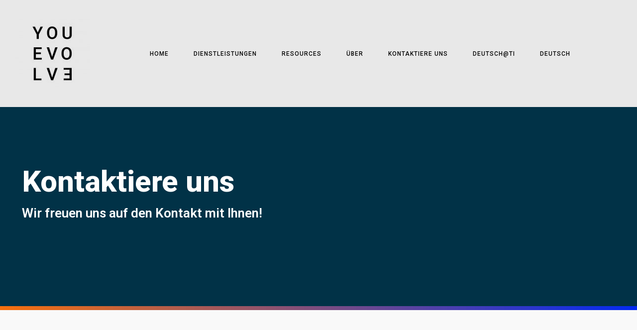

--- FILE ---
content_type: text/html; charset=UTF-8
request_url: https://youevolve.net/de/contact-2/
body_size: 18898
content:
<!doctype html>
<html lang="de-DE">
<head>
	<meta charset="UTF-8">
	<meta name="viewport" content="width=device-width, initial-scale=1">
	<link rel="profile" href="http://gmpg.org/xfn/11">
	<meta name='robots' content='index, follow, max-image-preview:large, max-snippet:-1, max-video-preview:-1' />
<link rel="alternate" href="https://youevolve.net/contact/" hreflang="en" />
<link rel="alternate" href="https://youevolve.net/de/contact-2/" hreflang="de" />
<link rel="alternate" href="https://youevolve.net/it/contact-italian/" hreflang="it" />

	<!-- This site is optimized with the Yoast SEO plugin v26.8 - https://yoast.com/product/yoast-seo-wordpress/ -->
	<title>Contact German - Learning &amp; Development Advisory</title>
	<link rel="canonical" href="https://youevolve.net/de/contact-2/" />
	<meta property="og:locale" content="de_DE" />
	<meta property="og:locale:alternate" content="en_US" />
	<meta property="og:locale:alternate" content="it_IT" />
	<meta property="og:type" content="article" />
	<meta property="og:title" content="Contact German - Learning &amp; Development Advisory" />
	<meta property="og:description" content="Kontaktiere uns Wenn Sie daran interessiert sind, zu besprechen, wie wir Ihnen helfen können, oder mehr über uns zu erfahren, nehmen Sie bitte Kontakt mit uns auf: Kontaktangaben 6855 Stabio, Switzerland (+41) 78 6321885 info@youevolve.net" />
	<meta property="og:url" content="https://youevolve.net/de/contact-2/" />
	<meta property="og:site_name" content="Learning &amp; Development Advisory" />
	<meta property="article:modified_time" content="2022-12-05T13:28:36+00:00" />
	<meta property="og:image" content="https://youevolve.net/wp-content/uploads/2022/11/Asset-1-e1669630456941.png" />
	<meta name="twitter:card" content="summary_large_image" />
	<meta name="twitter:label1" content="Geschätzte Lesezeit" />
	<meta name="twitter:data1" content="1 Minute" />
	<script type="application/ld+json" class="yoast-schema-graph">{"@context":"https://schema.org","@graph":[{"@type":"WebPage","@id":"https://youevolve.net/de/contact-2/","url":"https://youevolve.net/de/contact-2/","name":"Contact German - Learning &amp; Development Advisory","isPartOf":{"@id":"https://youevolve.net/de/#website"},"primaryImageOfPage":{"@id":"https://youevolve.net/de/contact-2/#primaryimage"},"image":{"@id":"https://youevolve.net/de/contact-2/#primaryimage"},"thumbnailUrl":"https://youevolve.net/wp-content/uploads/2022/11/Asset-1-e1669630456941.png","datePublished":"2022-02-01T07:02:56+00:00","dateModified":"2022-12-05T13:28:36+00:00","breadcrumb":{"@id":"https://youevolve.net/de/contact-2/#breadcrumb"},"inLanguage":"de","potentialAction":[{"@type":"ReadAction","target":["https://youevolve.net/de/contact-2/"]}]},{"@type":"ImageObject","inLanguage":"de","@id":"https://youevolve.net/de/contact-2/#primaryimage","url":"https://youevolve.net/wp-content/uploads/2022/11/Asset-1-e1669630456941.png","contentUrl":"https://youevolve.net/wp-content/uploads/2022/11/Asset-1-e1669630456941.png"},{"@type":"BreadcrumbList","@id":"https://youevolve.net/de/contact-2/#breadcrumb","itemListElement":[{"@type":"ListItem","position":1,"name":"Home","item":"https://youevolve.net/de/"},{"@type":"ListItem","position":2,"name":"Contact German"}]},{"@type":"WebSite","@id":"https://youevolve.net/de/#website","url":"https://youevolve.net/de/","name":"Learning &amp; Development Advisory","description":"","publisher":{"@id":"https://youevolve.net/de/#organization"},"potentialAction":[{"@type":"SearchAction","target":{"@type":"EntryPoint","urlTemplate":"https://youevolve.net/de/?s={search_term_string}"},"query-input":{"@type":"PropertyValueSpecification","valueRequired":true,"valueName":"search_term_string"}}],"inLanguage":"de"},{"@type":"Organization","@id":"https://youevolve.net/de/#organization","name":"Learning &amp; Development Advisory","url":"https://youevolve.net/de/","logo":{"@type":"ImageObject","inLanguage":"de","@id":"https://youevolve.net/de/#/schema/logo/image/","url":"https://youevolve.net/wp-content/uploads/2022/07/YOUEVOLVE_LOGO-BLACK-e1666005603186.jpg","contentUrl":"https://youevolve.net/wp-content/uploads/2022/07/YOUEVOLVE_LOGO-BLACK-e1666005603186.jpg","width":150,"height":150,"caption":"Learning &amp; Development Advisory"},"image":{"@id":"https://youevolve.net/de/#/schema/logo/image/"}}]}</script>
	<!-- / Yoast SEO plugin. -->


<link rel='dns-prefetch' href='//maps.google.com' />
<link rel='dns-prefetch' href='//fonts.googleapis.com' />
<link rel="alternate" type="application/rss+xml" title="Learning &amp; Development Advisory &raquo; Feed" href="https://youevolve.net/de/feed/" />
<link rel="alternate" type="application/rss+xml" title="Learning &amp; Development Advisory &raquo; Kommentar-Feed" href="https://youevolve.net/de/comments/feed/" />
<link rel="alternate" title="oEmbed (JSON)" type="application/json+oembed" href="https://youevolve.net/wp-json/oembed/1.0/embed?url=https%3A%2F%2Fyouevolve.net%2Fde%2Fcontact-2%2F" />
<link rel="alternate" title="oEmbed (XML)" type="text/xml+oembed" href="https://youevolve.net/wp-json/oembed/1.0/embed?url=https%3A%2F%2Fyouevolve.net%2Fde%2Fcontact-2%2F&#038;format=xml" />
<style id='wp-img-auto-sizes-contain-inline-css' type='text/css'>
img:is([sizes=auto i],[sizes^="auto," i]){contain-intrinsic-size:3000px 1500px}
/*# sourceURL=wp-img-auto-sizes-contain-inline-css */
</style>
<style id='wp-emoji-styles-inline-css' type='text/css'>

	img.wp-smiley, img.emoji {
		display: inline !important;
		border: none !important;
		box-shadow: none !important;
		height: 1em !important;
		width: 1em !important;
		margin: 0 0.07em !important;
		vertical-align: -0.1em !important;
		background: none !important;
		padding: 0 !important;
	}
/*# sourceURL=wp-emoji-styles-inline-css */
</style>
<link rel='stylesheet' id='wp-block-library-css' href='https://youevolve.net/wp-includes/css/dist/block-library/style.min.css?ver=6.9' type='text/css' media='all' />
<style id='wp-block-group-inline-css' type='text/css'>
.wp-block-group{box-sizing:border-box}:where(.wp-block-group.wp-block-group-is-layout-constrained){position:relative}
/*# sourceURL=https://youevolve.net/wp-includes/blocks/group/style.min.css */
</style>
<style id='global-styles-inline-css' type='text/css'>
:root{--wp--preset--aspect-ratio--square: 1;--wp--preset--aspect-ratio--4-3: 4/3;--wp--preset--aspect-ratio--3-4: 3/4;--wp--preset--aspect-ratio--3-2: 3/2;--wp--preset--aspect-ratio--2-3: 2/3;--wp--preset--aspect-ratio--16-9: 16/9;--wp--preset--aspect-ratio--9-16: 9/16;--wp--preset--color--black: #000000;--wp--preset--color--cyan-bluish-gray: #abb8c3;--wp--preset--color--white: #ffffff;--wp--preset--color--pale-pink: #f78da7;--wp--preset--color--vivid-red: #cf2e2e;--wp--preset--color--luminous-vivid-orange: #ff6900;--wp--preset--color--luminous-vivid-amber: #fcb900;--wp--preset--color--light-green-cyan: #7bdcb5;--wp--preset--color--vivid-green-cyan: #00d084;--wp--preset--color--pale-cyan-blue: #8ed1fc;--wp--preset--color--vivid-cyan-blue: #0693e3;--wp--preset--color--vivid-purple: #9b51e0;--wp--preset--gradient--vivid-cyan-blue-to-vivid-purple: linear-gradient(135deg,rgb(6,147,227) 0%,rgb(155,81,224) 100%);--wp--preset--gradient--light-green-cyan-to-vivid-green-cyan: linear-gradient(135deg,rgb(122,220,180) 0%,rgb(0,208,130) 100%);--wp--preset--gradient--luminous-vivid-amber-to-luminous-vivid-orange: linear-gradient(135deg,rgb(252,185,0) 0%,rgb(255,105,0) 100%);--wp--preset--gradient--luminous-vivid-orange-to-vivid-red: linear-gradient(135deg,rgb(255,105,0) 0%,rgb(207,46,46) 100%);--wp--preset--gradient--very-light-gray-to-cyan-bluish-gray: linear-gradient(135deg,rgb(238,238,238) 0%,rgb(169,184,195) 100%);--wp--preset--gradient--cool-to-warm-spectrum: linear-gradient(135deg,rgb(74,234,220) 0%,rgb(151,120,209) 20%,rgb(207,42,186) 40%,rgb(238,44,130) 60%,rgb(251,105,98) 80%,rgb(254,248,76) 100%);--wp--preset--gradient--blush-light-purple: linear-gradient(135deg,rgb(255,206,236) 0%,rgb(152,150,240) 100%);--wp--preset--gradient--blush-bordeaux: linear-gradient(135deg,rgb(254,205,165) 0%,rgb(254,45,45) 50%,rgb(107,0,62) 100%);--wp--preset--gradient--luminous-dusk: linear-gradient(135deg,rgb(255,203,112) 0%,rgb(199,81,192) 50%,rgb(65,88,208) 100%);--wp--preset--gradient--pale-ocean: linear-gradient(135deg,rgb(255,245,203) 0%,rgb(182,227,212) 50%,rgb(51,167,181) 100%);--wp--preset--gradient--electric-grass: linear-gradient(135deg,rgb(202,248,128) 0%,rgb(113,206,126) 100%);--wp--preset--gradient--midnight: linear-gradient(135deg,rgb(2,3,129) 0%,rgb(40,116,252) 100%);--wp--preset--font-size--small: 13px;--wp--preset--font-size--medium: 20px;--wp--preset--font-size--large: 36px;--wp--preset--font-size--x-large: 42px;--wp--preset--spacing--20: 0.44rem;--wp--preset--spacing--30: 0.67rem;--wp--preset--spacing--40: 1rem;--wp--preset--spacing--50: 1.5rem;--wp--preset--spacing--60: 2.25rem;--wp--preset--spacing--70: 3.38rem;--wp--preset--spacing--80: 5.06rem;--wp--preset--shadow--natural: 6px 6px 9px rgba(0, 0, 0, 0.2);--wp--preset--shadow--deep: 12px 12px 50px rgba(0, 0, 0, 0.4);--wp--preset--shadow--sharp: 6px 6px 0px rgba(0, 0, 0, 0.2);--wp--preset--shadow--outlined: 6px 6px 0px -3px rgb(255, 255, 255), 6px 6px rgb(0, 0, 0);--wp--preset--shadow--crisp: 6px 6px 0px rgb(0, 0, 0);}:where(.is-layout-flex){gap: 0.5em;}:where(.is-layout-grid){gap: 0.5em;}body .is-layout-flex{display: flex;}.is-layout-flex{flex-wrap: wrap;align-items: center;}.is-layout-flex > :is(*, div){margin: 0;}body .is-layout-grid{display: grid;}.is-layout-grid > :is(*, div){margin: 0;}:where(.wp-block-columns.is-layout-flex){gap: 2em;}:where(.wp-block-columns.is-layout-grid){gap: 2em;}:where(.wp-block-post-template.is-layout-flex){gap: 1.25em;}:where(.wp-block-post-template.is-layout-grid){gap: 1.25em;}.has-black-color{color: var(--wp--preset--color--black) !important;}.has-cyan-bluish-gray-color{color: var(--wp--preset--color--cyan-bluish-gray) !important;}.has-white-color{color: var(--wp--preset--color--white) !important;}.has-pale-pink-color{color: var(--wp--preset--color--pale-pink) !important;}.has-vivid-red-color{color: var(--wp--preset--color--vivid-red) !important;}.has-luminous-vivid-orange-color{color: var(--wp--preset--color--luminous-vivid-orange) !important;}.has-luminous-vivid-amber-color{color: var(--wp--preset--color--luminous-vivid-amber) !important;}.has-light-green-cyan-color{color: var(--wp--preset--color--light-green-cyan) !important;}.has-vivid-green-cyan-color{color: var(--wp--preset--color--vivid-green-cyan) !important;}.has-pale-cyan-blue-color{color: var(--wp--preset--color--pale-cyan-blue) !important;}.has-vivid-cyan-blue-color{color: var(--wp--preset--color--vivid-cyan-blue) !important;}.has-vivid-purple-color{color: var(--wp--preset--color--vivid-purple) !important;}.has-black-background-color{background-color: var(--wp--preset--color--black) !important;}.has-cyan-bluish-gray-background-color{background-color: var(--wp--preset--color--cyan-bluish-gray) !important;}.has-white-background-color{background-color: var(--wp--preset--color--white) !important;}.has-pale-pink-background-color{background-color: var(--wp--preset--color--pale-pink) !important;}.has-vivid-red-background-color{background-color: var(--wp--preset--color--vivid-red) !important;}.has-luminous-vivid-orange-background-color{background-color: var(--wp--preset--color--luminous-vivid-orange) !important;}.has-luminous-vivid-amber-background-color{background-color: var(--wp--preset--color--luminous-vivid-amber) !important;}.has-light-green-cyan-background-color{background-color: var(--wp--preset--color--light-green-cyan) !important;}.has-vivid-green-cyan-background-color{background-color: var(--wp--preset--color--vivid-green-cyan) !important;}.has-pale-cyan-blue-background-color{background-color: var(--wp--preset--color--pale-cyan-blue) !important;}.has-vivid-cyan-blue-background-color{background-color: var(--wp--preset--color--vivid-cyan-blue) !important;}.has-vivid-purple-background-color{background-color: var(--wp--preset--color--vivid-purple) !important;}.has-black-border-color{border-color: var(--wp--preset--color--black) !important;}.has-cyan-bluish-gray-border-color{border-color: var(--wp--preset--color--cyan-bluish-gray) !important;}.has-white-border-color{border-color: var(--wp--preset--color--white) !important;}.has-pale-pink-border-color{border-color: var(--wp--preset--color--pale-pink) !important;}.has-vivid-red-border-color{border-color: var(--wp--preset--color--vivid-red) !important;}.has-luminous-vivid-orange-border-color{border-color: var(--wp--preset--color--luminous-vivid-orange) !important;}.has-luminous-vivid-amber-border-color{border-color: var(--wp--preset--color--luminous-vivid-amber) !important;}.has-light-green-cyan-border-color{border-color: var(--wp--preset--color--light-green-cyan) !important;}.has-vivid-green-cyan-border-color{border-color: var(--wp--preset--color--vivid-green-cyan) !important;}.has-pale-cyan-blue-border-color{border-color: var(--wp--preset--color--pale-cyan-blue) !important;}.has-vivid-cyan-blue-border-color{border-color: var(--wp--preset--color--vivid-cyan-blue) !important;}.has-vivid-purple-border-color{border-color: var(--wp--preset--color--vivid-purple) !important;}.has-vivid-cyan-blue-to-vivid-purple-gradient-background{background: var(--wp--preset--gradient--vivid-cyan-blue-to-vivid-purple) !important;}.has-light-green-cyan-to-vivid-green-cyan-gradient-background{background: var(--wp--preset--gradient--light-green-cyan-to-vivid-green-cyan) !important;}.has-luminous-vivid-amber-to-luminous-vivid-orange-gradient-background{background: var(--wp--preset--gradient--luminous-vivid-amber-to-luminous-vivid-orange) !important;}.has-luminous-vivid-orange-to-vivid-red-gradient-background{background: var(--wp--preset--gradient--luminous-vivid-orange-to-vivid-red) !important;}.has-very-light-gray-to-cyan-bluish-gray-gradient-background{background: var(--wp--preset--gradient--very-light-gray-to-cyan-bluish-gray) !important;}.has-cool-to-warm-spectrum-gradient-background{background: var(--wp--preset--gradient--cool-to-warm-spectrum) !important;}.has-blush-light-purple-gradient-background{background: var(--wp--preset--gradient--blush-light-purple) !important;}.has-blush-bordeaux-gradient-background{background: var(--wp--preset--gradient--blush-bordeaux) !important;}.has-luminous-dusk-gradient-background{background: var(--wp--preset--gradient--luminous-dusk) !important;}.has-pale-ocean-gradient-background{background: var(--wp--preset--gradient--pale-ocean) !important;}.has-electric-grass-gradient-background{background: var(--wp--preset--gradient--electric-grass) !important;}.has-midnight-gradient-background{background: var(--wp--preset--gradient--midnight) !important;}.has-small-font-size{font-size: var(--wp--preset--font-size--small) !important;}.has-medium-font-size{font-size: var(--wp--preset--font-size--medium) !important;}.has-large-font-size{font-size: var(--wp--preset--font-size--large) !important;}.has-x-large-font-size{font-size: var(--wp--preset--font-size--x-large) !important;}
/*# sourceURL=global-styles-inline-css */
</style>

<style id='classic-theme-styles-inline-css' type='text/css'>
/*! This file is auto-generated */
.wp-block-button__link{color:#fff;background-color:#32373c;border-radius:9999px;box-shadow:none;text-decoration:none;padding:calc(.667em + 2px) calc(1.333em + 2px);font-size:1.125em}.wp-block-file__button{background:#32373c;color:#fff;text-decoration:none}
/*# sourceURL=/wp-includes/css/classic-themes.min.css */
</style>
<link rel='stylesheet' id='wp-components-css' href='https://youevolve.net/wp-includes/css/dist/components/style.min.css?ver=6.9' type='text/css' media='all' />
<link rel='stylesheet' id='wp-preferences-css' href='https://youevolve.net/wp-includes/css/dist/preferences/style.min.css?ver=6.9' type='text/css' media='all' />
<link rel='stylesheet' id='wp-block-editor-css' href='https://youevolve.net/wp-includes/css/dist/block-editor/style.min.css?ver=6.9' type='text/css' media='all' />
<link rel='stylesheet' id='popup-maker-block-library-style-css' href='https://youevolve.net/wp-content/plugins/popup-maker/dist/packages/block-library-style.css?ver=dbea705cfafe089d65f1' type='text/css' media='all' />
<link rel='stylesheet' id='contact-form-7-css' href='https://youevolve.net/wp-content/plugins/contact-form-7/includes/css/styles.css?ver=6.1.4' type='text/css' media='all' />
<link rel='stylesheet' id='rs-plugin-settings-css' href='https://youevolve.net/wp-content/plugins/revslider/public/assets/css/settings.css?ver=5.4.8.3' type='text/css' media='all' />
<style id='rs-plugin-settings-inline-css' type='text/css'>
#rs-demo-id {}
/*# sourceURL=rs-plugin-settings-inline-css */
</style>
<link rel='stylesheet' id='bootstrap-css' href='https://youevolve.net/wp-content/themes/arena/css/bootstrap.min.css?ver=6.9' type='text/css' media='all' />
<link rel='stylesheet' id='font-awesome-css' href='https://youevolve.net/wp-content/plugins/elementor/assets/lib/font-awesome/css/font-awesome.min.css?ver=4.7.0' type='text/css' media='all' />
<link rel='stylesheet' id='elegant-icons-css' href='https://youevolve.net/wp-content/themes/arena/css/elegant-icons.css?ver=6.9' type='text/css' media='all' />
<link rel='stylesheet' id='linearicons-css' href='https://youevolve.net/wp-content/themes/arena/css/linearicons.css?ver=6.9' type='text/css' media='all' />
<link rel='stylesheet' id='magnific-popup-css' href='https://youevolve.net/wp-content/themes/arena/css/magnific-popup.css?ver=6.9' type='text/css' media='all' />
<link rel='stylesheet' id='owl-carousel-css' href='https://youevolve.net/wp-content/themes/arena/css/owl.carousel.css?ver=6.9' type='text/css' media='all' />
<link rel='stylesheet' id='owl-theme-css' href='https://youevolve.net/wp-content/themes/arena/css/owl.theme.css?ver=6.9' type='text/css' media='all' />
<link rel='stylesheet' id='jquery-ui-css' href='https://youevolve.net/wp-content/themes/arena/css/jquery-ui.min.css?ver=6.9' type='text/css' media='all' />
<link rel='stylesheet' id='flexslider-css' href='https://youevolve.net/wp-content/themes/arena/css/flexslider.css?ver=6.9' type='text/css' media='all' />
<link rel='stylesheet' id='arena-default-css' href='https://youevolve.net/wp-content/themes/arena/css/style.css?ver=6.9' type='text/css' media='all' />
<link rel='stylesheet' id='arena-style-css' href='https://youevolve.net/wp-content/themes/arena/style.css?ver=6.9' type='text/css' media='all' />
<link rel='stylesheet' id='arena-fonts-css' href='//fonts.googleapis.com/css?family=Merriweather%3A300%2C300i%2C400%2C400i%2C700%2C700i%2C900%7CPoppins%3A300%2C400%2C500%2C600%2C700%26subset%3Dlatin%2Clatin-ext&#038;ver=1.0.0' type='text/css' media='all' />
<link rel='stylesheet' id='elementor-icons-css' href='https://youevolve.net/wp-content/plugins/elementor/assets/lib/eicons/css/elementor-icons.min.css?ver=5.13.0' type='text/css' media='all' />
<link rel='stylesheet' id='elementor-frontend-css' href='https://youevolve.net/wp-content/plugins/elementor/assets/css/frontend.min.css?ver=3.5.3' type='text/css' media='all' />
<link rel='stylesheet' id='elementor-post-8-css' href='https://youevolve.net/wp-content/uploads/elementor/css/post-8.css?ver=1755679305' type='text/css' media='all' />
<link rel='stylesheet' id='elementor-pro-css' href='https://youevolve.net/wp-content/plugins/elementor-pro/assets/css/frontend.min.css?ver=3.1.1' type='text/css' media='all' />
<link rel='stylesheet' id='font-awesome-5-all-css' href='https://youevolve.net/wp-content/plugins/elementor/assets/lib/font-awesome/css/all.min.css?ver=3.5.3' type='text/css' media='all' />
<link rel='stylesheet' id='font-awesome-4-shim-css' href='https://youevolve.net/wp-content/plugins/elementor/assets/lib/font-awesome/css/v4-shims.min.css?ver=3.5.3' type='text/css' media='all' />
<link rel='stylesheet' id='elementor-post-6838-css' href='https://youevolve.net/wp-content/uploads/elementor/css/post-6838.css?ver=1755693328' type='text/css' media='all' />
<link rel='stylesheet' id='popup-maker-site-css' href='//youevolve.net/wp-content/uploads/pum/pum-site-styles.css?generated=1755679462&#038;ver=1.21.5' type='text/css' media='all' />
<link rel='stylesheet' id='google-fonts-1-css' href='https://fonts.googleapis.com/css?family=Roboto%3A100%2C100italic%2C200%2C200italic%2C300%2C300italic%2C400%2C400italic%2C500%2C500italic%2C600%2C600italic%2C700%2C700italic%2C800%2C800italic%2C900%2C900italic%7CRoboto+Slab%3A100%2C100italic%2C200%2C200italic%2C300%2C300italic%2C400%2C400italic%2C500%2C500italic%2C600%2C600italic%2C700%2C700italic%2C800%2C800italic%2C900%2C900italic&#038;display=auto&#038;ver=6.9' type='text/css' media='all' />
<script type="text/javascript" src="https://youevolve.net/wp-includes/js/jquery/jquery.min.js?ver=3.7.1" id="jquery-core-js"></script>
<script type="text/javascript" src="https://youevolve.net/wp-includes/js/jquery/jquery-migrate.min.js?ver=3.4.1" id="jquery-migrate-js"></script>
<script type="text/javascript" src="https://youevolve.net/wp-content/plugins/elementor/assets/lib/font-awesome/js/v4-shims.min.js?ver=3.5.3" id="font-awesome-4-shim-js"></script>
<link rel="https://api.w.org/" href="https://youevolve.net/wp-json/" /><link rel="alternate" title="JSON" type="application/json" href="https://youevolve.net/wp-json/wp/v2/pages/6838" /><link rel="EditURI" type="application/rsd+xml" title="RSD" href="https://youevolve.net/xmlrpc.php?rsd" />
<meta name="generator" content="WordPress 6.9" />
<link rel='shortlink' href='https://youevolve.net/?p=6838' />
    <style type="text/css" id="custom-theme-colors">
        
                .dropdown, .navbar .sub-menu{
                  border-top-color: #e68538;
                }
                blockquote{
                  border-left-color: #e68538;
                }
                .page-list ul li a:hover,section.portfolio-section ul.filter li a:hover,
      section.portfolio-section ul.filter li a.active{
                  border-bottom-color: #e68538;
                }
                section.team-section .team-box .team-post .inner-team-post:after, section.portfolio-section .portfolio-box .project-post .hover-box,section.similar-projects-section .similar-projects-box .project-post .hover-box,section.contact-section #contact-form input[type='text']:focus,section.contact-section #contact-form input[type='email']:focus,
    section.contact-section #contact-form textarea:focus {
                  border-color: #e68538;
                }
                .navbar-nav > li > a:hover,
  .navbar-nav > li > a.active{
    color: #e68538 !important;
  }
               .dropdown > li > a:hover,a.button-white, a.button-one:hover,.page-list ul li a:hover,section.testimonial-section i,section.testimonial-section .testimonial-box .testimonial-post a, section.team-section .team-box .team-post .inner-team-post ul.social-icons li a:hover, section.services-section .services-box .services-post span, section.services-section .services-box .services-post i,section.services-section2 .services-post h2 i, section.services-section2 .services-post h2 span,section.what-we-do .what-we-do-upper .what-we-box .inner-content ul li:before,section.what-we-do2 .what-we-do-upper .what-we-box .inner-content ul li:before,section.portfolio-section ul.filter li a:hover,section.portfolio-section .portfolio-box .project-post .hover-box a.zoom, section.feature-section .feature-box .feature-post h2 span, section.feature-section .feature-box .feature-post h2 i,section.news-section .news-box .news-post p.auth-paragraph a:hover,section.news-section .news-box .news-post h2 a:hover, section.news-section .news-box .news-post > a,section.blog-section .blog-box .blog-post .post-content > a,section.blog-section .blog-box .blog-post h2 a:hover,section.blog-section .blog-box .blog-post ul.post-meta li a:hover,.sidebar .popular-widget ul.popular-list li .side-content h2 a:hover,section.blog-section .blog-box.single-post ul.share-project li a:hover,.comment-area-box > ul li .comment-box .comment-content a:hover,section.similar-projects-section .similar-projects-box .project-post .project-content h2 a:hover,section.similar-projects-section .similar-projects-box .project-post .hover-box a.zoom,section.contact-section ul.info-list li i,footer .up-footer .footer-widget ul.recent-posts li h2 a:hover,footer .up-footer .footer-widget form.subscribe input[type='submit']:hover, .navbar .sub-menu > li > a:hover,
      section.portfolio-section ul.filter li a.active,section.portfolio-section .portfolio-box .project-post .project-content h2 a:hover{
                    color: #e68538;
                }
                a.button-white:hover, a.button-one,.ban-line-section,.pagination-list-box ul.pages-list li a:hover,
      .pagination-list-box ul.pages-list li a.active, .pagination-list-box ul.pages-list li span,section.about-section .skills-box .skills-progress div.meter p,.contact-form-box #comment-form input[type='submit'],section.contact-section #contact-form input[type='submit'],footer .up-footer .footer-widget form.subscribe input[type='submit'],table td#today,input[type='submit']{
                  background: #e68538;
                }
                </style>
<style type="text/css">.recentcomments a{display:inline !important;padding:0 !important;margin:0 !important;}</style><meta name="generator" content="Powered by Slider Revolution 5.4.8.3 - responsive, Mobile-Friendly Slider Plugin for WordPress with comfortable drag and drop interface." />
<link rel="icon" href="https://youevolve.net/wp-content/uploads/2022/07/cropped-cropped-cropped-YOUEVOLVE_LOGO-BLACK-e1657696306269-32x32.jpg" sizes="32x32" />
<link rel="icon" href="https://youevolve.net/wp-content/uploads/2022/07/cropped-cropped-cropped-YOUEVOLVE_LOGO-BLACK-e1657696306269-192x192.jpg" sizes="192x192" />
<link rel="apple-touch-icon" href="https://youevolve.net/wp-content/uploads/2022/07/cropped-cropped-cropped-YOUEVOLVE_LOGO-BLACK-e1657696306269-180x180.jpg" />
<meta name="msapplication-TileImage" content="https://youevolve.net/wp-content/uploads/2022/07/cropped-cropped-cropped-YOUEVOLVE_LOGO-BLACK-e1657696306269-270x270.jpg" />
<script type="text/javascript">function setREVStartSize(e){									
						try{ e.c=jQuery(e.c);var i=jQuery(window).width(),t=9999,r=0,n=0,l=0,f=0,s=0,h=0;
							if(e.responsiveLevels&&(jQuery.each(e.responsiveLevels,function(e,f){f>i&&(t=r=f,l=e),i>f&&f>r&&(r=f,n=e)}),t>r&&(l=n)),f=e.gridheight[l]||e.gridheight[0]||e.gridheight,s=e.gridwidth[l]||e.gridwidth[0]||e.gridwidth,h=i/s,h=h>1?1:h,f=Math.round(h*f),"fullscreen"==e.sliderLayout){var u=(e.c.width(),jQuery(window).height());if(void 0!=e.fullScreenOffsetContainer){var c=e.fullScreenOffsetContainer.split(",");if (c) jQuery.each(c,function(e,i){u=jQuery(i).length>0?u-jQuery(i).outerHeight(!0):u}),e.fullScreenOffset.split("%").length>1&&void 0!=e.fullScreenOffset&&e.fullScreenOffset.length>0?u-=jQuery(window).height()*parseInt(e.fullScreenOffset,0)/100:void 0!=e.fullScreenOffset&&e.fullScreenOffset.length>0&&(u-=parseInt(e.fullScreenOffset,0))}f=u}else void 0!=e.minHeight&&f<e.minHeight&&(f=e.minHeight);e.c.closest(".rev_slider_wrapper").css({height:f})					
						}catch(d){console.log("Failure at Presize of Slider:"+d)}						
					};</script>
		<style type="text/css" id="wp-custom-css">
			.project-post img {
    width: 150px!important;
    margin-left: 90px;  
}

html {
  --scrollbarBG: #000;
  --thumbBG: #E68538;
}
body::-webkit-scrollbar {
  width: 12px;
}
body {
  scrollbar-width: thin;
  scrollbar-color: var(--thumbBG) var(--scrollbarBG);
}
body::-webkit-scrollbar-track {
  background: var(--scrollbarBG);
}
body::-webkit-scrollbar-thumb {
  background-color: var(--thumbBG) ;
  border-radius: 6px;
  border: 3px solid var(--scrollbarBG);
}

.page-id-148 section.page-banner-section {   
    background-repeat: no-repeat!important;
    background-size: cover!important;
    background-position: center!important;
}

.navbar-nav {
	padding: 0;
}

header.active .navbar, header .navbar {
  background: white!important;	
	opacity: .9;
	padding-top: 30px;
	padding-bottom: 30px;
}

header.active .navbar .menu-item a, header .navbar .menu-item a {    
	color: black!important;
}

.navbar-nav > li > a:hover, .navbar-nav > li > a.active {
    color: black !important;
}

.navbar-nav > li > a.active, .navbar-nav > li > a:hover {
    border: none;
}

.widget_nav_menu ul li .sub-menu {
    display: none;
}

.navbar-toggler {
	background: black;
}

.navbar-nav {
    background: white;   
}

.heading1, h1 {    
    font-size: 54px;    
    line-height: 60px;    
}

.rev_slider .tp-caption, .rev_slider .caption {    
    
}

.hero-title, .hero-title h1 {
	font-size: 60px!important;
	line-height: 60px!important;
	font-family: 'Roboto'!important;
}

.home-hero-subtitle {
	font-size: 48px!important;
	line-height: 48px!important;
	font-family: 'Roboto'!important;
}

.heading1, h1, .heading2, h2 {
	font-family: 'Roboto'!important;
}


section.feature-section .feature-box .feature-post ul.list-features li, .navbar-nav > li > a, div {
    font-family: 'Roboto'!important;    
}

body, .paragraph, p, section.blog-section .blog-box .blog-post ul.post-meta li {
    font-family: Roboto!important;    
}

p {
	font-size: 18px!important;
}
.center {
    text-align: center;
}

.navbar-brand {
    padding: 0;
}

footer .up-footer .footer-widget form.subscribe input[type="submit"] {    
    margin-top: -52px;
	font-family: Roboto!important;
	background-color: #F7700D !important;
}
footer .up-footer .footer-widget a, h3 {
	font-family: Roboto!important;
	
}

a.button-one, a.elementor-button-link.elementor-button.elementor-size-sm {
    border-radius: 3px!important;
}

section.news-section .news-box .news-post > a {
	font-family: 'Roboto' !important;
	color: #F7700D !important;
}

a.button-one {
	font-family: 'Roboto' !important;
	background-color: #F7700D !important;
	text-transform: inherit;
	letter-spacing: 2px !important;
	font-size: 15px !important;
}

.navbar {
	position: sticky !important;
}

header.active {
	padding-bottom: 0px;
}

#home-section .tp-caption.Concept-Title {
	letter-spacing: 1px !important;
  color: #F7700D !important;
	font-family: 'Roboto' !important;
}

button.navbar-toggler {
	background-color: #F7700D !important;
}

.tp-caption.Concept-Title, .Concept-Title {
	font-family: 'Roboto' !important;
}



		</style>
		<style id="kirki-inline-styles">body, .paragraph, p, section.blog-section .blog-box .blog-post ul.post-meta li{font-family:Merriweather;font-size:18px;font-weight:400;line-height:26px;color:#666666;}.heading1, h1{font-family:Poppins;font-size:48px;font-weight:700;line-height:50px;color:#222222;}.heading2, h2{font-family:Poppins;font-size:18px;font-weight:600;line-height:28px;color:#000000;}.heading3, h3{font-family:Poppins;font-size:15px;font-weight:600;line-height:28px;color:#000000;}/* cyrillic-ext */
@font-face {
  font-family: 'Merriweather';
  font-style: normal;
  font-weight: 400;
  font-stretch: 100%;
  font-display: swap;
  src: url(https://youevolve.net/wp-content/fonts/merriweather/u-4D0qyriQwlOrhSvowK_l5UcA6zuSYEqOzpPe3HOZJ5eX1WtLaQwmYiScCmDxhtNOKl8yDr3icaGV31GvU.woff2) format('woff2');
  unicode-range: U+0460-052F, U+1C80-1C8A, U+20B4, U+2DE0-2DFF, U+A640-A69F, U+FE2E-FE2F;
}
/* cyrillic */
@font-face {
  font-family: 'Merriweather';
  font-style: normal;
  font-weight: 400;
  font-stretch: 100%;
  font-display: swap;
  src: url(https://youevolve.net/wp-content/fonts/merriweather/u-4D0qyriQwlOrhSvowK_l5UcA6zuSYEqOzpPe3HOZJ5eX1WtLaQwmYiScCmDxhtNOKl8yDr3icaEF31GvU.woff2) format('woff2');
  unicode-range: U+0301, U+0400-045F, U+0490-0491, U+04B0-04B1, U+2116;
}
/* vietnamese */
@font-face {
  font-family: 'Merriweather';
  font-style: normal;
  font-weight: 400;
  font-stretch: 100%;
  font-display: swap;
  src: url(https://youevolve.net/wp-content/fonts/merriweather/u-4D0qyriQwlOrhSvowK_l5UcA6zuSYEqOzpPe3HOZJ5eX1WtLaQwmYiScCmDxhtNOKl8yDr3icaG131GvU.woff2) format('woff2');
  unicode-range: U+0102-0103, U+0110-0111, U+0128-0129, U+0168-0169, U+01A0-01A1, U+01AF-01B0, U+0300-0301, U+0303-0304, U+0308-0309, U+0323, U+0329, U+1EA0-1EF9, U+20AB;
}
/* latin-ext */
@font-face {
  font-family: 'Merriweather';
  font-style: normal;
  font-weight: 400;
  font-stretch: 100%;
  font-display: swap;
  src: url(https://youevolve.net/wp-content/fonts/merriweather/u-4D0qyriQwlOrhSvowK_l5UcA6zuSYEqOzpPe3HOZJ5eX1WtLaQwmYiScCmDxhtNOKl8yDr3icaGl31GvU.woff2) format('woff2');
  unicode-range: U+0100-02BA, U+02BD-02C5, U+02C7-02CC, U+02CE-02D7, U+02DD-02FF, U+0304, U+0308, U+0329, U+1D00-1DBF, U+1E00-1E9F, U+1EF2-1EFF, U+2020, U+20A0-20AB, U+20AD-20C0, U+2113, U+2C60-2C7F, U+A720-A7FF;
}
/* latin */
@font-face {
  font-family: 'Merriweather';
  font-style: normal;
  font-weight: 400;
  font-stretch: 100%;
  font-display: swap;
  src: url(https://youevolve.net/wp-content/fonts/merriweather/u-4D0qyriQwlOrhSvowK_l5UcA6zuSYEqOzpPe3HOZJ5eX1WtLaQwmYiScCmDxhtNOKl8yDr3icaFF31.woff2) format('woff2');
  unicode-range: U+0000-00FF, U+0131, U+0152-0153, U+02BB-02BC, U+02C6, U+02DA, U+02DC, U+0304, U+0308, U+0329, U+2000-206F, U+20AC, U+2122, U+2191, U+2193, U+2212, U+2215, U+FEFF, U+FFFD;
}/* devanagari */
@font-face {
  font-family: 'Poppins';
  font-style: normal;
  font-weight: 600;
  font-display: swap;
  src: url(https://youevolve.net/wp-content/fonts/poppins/pxiByp8kv8JHgFVrLEj6Z11lFc-K.woff2) format('woff2');
  unicode-range: U+0900-097F, U+1CD0-1CF9, U+200C-200D, U+20A8, U+20B9, U+20F0, U+25CC, U+A830-A839, U+A8E0-A8FF, U+11B00-11B09;
}
/* latin-ext */
@font-face {
  font-family: 'Poppins';
  font-style: normal;
  font-weight: 600;
  font-display: swap;
  src: url(https://youevolve.net/wp-content/fonts/poppins/pxiByp8kv8JHgFVrLEj6Z1JlFc-K.woff2) format('woff2');
  unicode-range: U+0100-02BA, U+02BD-02C5, U+02C7-02CC, U+02CE-02D7, U+02DD-02FF, U+0304, U+0308, U+0329, U+1D00-1DBF, U+1E00-1E9F, U+1EF2-1EFF, U+2020, U+20A0-20AB, U+20AD-20C0, U+2113, U+2C60-2C7F, U+A720-A7FF;
}
/* latin */
@font-face {
  font-family: 'Poppins';
  font-style: normal;
  font-weight: 600;
  font-display: swap;
  src: url(https://youevolve.net/wp-content/fonts/poppins/pxiByp8kv8JHgFVrLEj6Z1xlFQ.woff2) format('woff2');
  unicode-range: U+0000-00FF, U+0131, U+0152-0153, U+02BB-02BC, U+02C6, U+02DA, U+02DC, U+0304, U+0308, U+0329, U+2000-206F, U+20AC, U+2122, U+2191, U+2193, U+2212, U+2215, U+FEFF, U+FFFD;
}
/* devanagari */
@font-face {
  font-family: 'Poppins';
  font-style: normal;
  font-weight: 700;
  font-display: swap;
  src: url(https://youevolve.net/wp-content/fonts/poppins/pxiByp8kv8JHgFVrLCz7Z11lFc-K.woff2) format('woff2');
  unicode-range: U+0900-097F, U+1CD0-1CF9, U+200C-200D, U+20A8, U+20B9, U+20F0, U+25CC, U+A830-A839, U+A8E0-A8FF, U+11B00-11B09;
}
/* latin-ext */
@font-face {
  font-family: 'Poppins';
  font-style: normal;
  font-weight: 700;
  font-display: swap;
  src: url(https://youevolve.net/wp-content/fonts/poppins/pxiByp8kv8JHgFVrLCz7Z1JlFc-K.woff2) format('woff2');
  unicode-range: U+0100-02BA, U+02BD-02C5, U+02C7-02CC, U+02CE-02D7, U+02DD-02FF, U+0304, U+0308, U+0329, U+1D00-1DBF, U+1E00-1E9F, U+1EF2-1EFF, U+2020, U+20A0-20AB, U+20AD-20C0, U+2113, U+2C60-2C7F, U+A720-A7FF;
}
/* latin */
@font-face {
  font-family: 'Poppins';
  font-style: normal;
  font-weight: 700;
  font-display: swap;
  src: url(https://youevolve.net/wp-content/fonts/poppins/pxiByp8kv8JHgFVrLCz7Z1xlFQ.woff2) format('woff2');
  unicode-range: U+0000-00FF, U+0131, U+0152-0153, U+02BB-02BC, U+02C6, U+02DA, U+02DC, U+0304, U+0308, U+0329, U+2000-206F, U+20AC, U+2122, U+2191, U+2193, U+2212, U+2215, U+FEFF, U+FFFD;
}/* cyrillic-ext */
@font-face {
  font-family: 'Merriweather';
  font-style: normal;
  font-weight: 400;
  font-stretch: 100%;
  font-display: swap;
  src: url(https://youevolve.net/wp-content/fonts/merriweather/u-4D0qyriQwlOrhSvowK_l5UcA6zuSYEqOzpPe3HOZJ5eX1WtLaQwmYiScCmDxhtNOKl8yDr3icaGV31GvU.woff2) format('woff2');
  unicode-range: U+0460-052F, U+1C80-1C8A, U+20B4, U+2DE0-2DFF, U+A640-A69F, U+FE2E-FE2F;
}
/* cyrillic */
@font-face {
  font-family: 'Merriweather';
  font-style: normal;
  font-weight: 400;
  font-stretch: 100%;
  font-display: swap;
  src: url(https://youevolve.net/wp-content/fonts/merriweather/u-4D0qyriQwlOrhSvowK_l5UcA6zuSYEqOzpPe3HOZJ5eX1WtLaQwmYiScCmDxhtNOKl8yDr3icaEF31GvU.woff2) format('woff2');
  unicode-range: U+0301, U+0400-045F, U+0490-0491, U+04B0-04B1, U+2116;
}
/* vietnamese */
@font-face {
  font-family: 'Merriweather';
  font-style: normal;
  font-weight: 400;
  font-stretch: 100%;
  font-display: swap;
  src: url(https://youevolve.net/wp-content/fonts/merriweather/u-4D0qyriQwlOrhSvowK_l5UcA6zuSYEqOzpPe3HOZJ5eX1WtLaQwmYiScCmDxhtNOKl8yDr3icaG131GvU.woff2) format('woff2');
  unicode-range: U+0102-0103, U+0110-0111, U+0128-0129, U+0168-0169, U+01A0-01A1, U+01AF-01B0, U+0300-0301, U+0303-0304, U+0308-0309, U+0323, U+0329, U+1EA0-1EF9, U+20AB;
}
/* latin-ext */
@font-face {
  font-family: 'Merriweather';
  font-style: normal;
  font-weight: 400;
  font-stretch: 100%;
  font-display: swap;
  src: url(https://youevolve.net/wp-content/fonts/merriweather/u-4D0qyriQwlOrhSvowK_l5UcA6zuSYEqOzpPe3HOZJ5eX1WtLaQwmYiScCmDxhtNOKl8yDr3icaGl31GvU.woff2) format('woff2');
  unicode-range: U+0100-02BA, U+02BD-02C5, U+02C7-02CC, U+02CE-02D7, U+02DD-02FF, U+0304, U+0308, U+0329, U+1D00-1DBF, U+1E00-1E9F, U+1EF2-1EFF, U+2020, U+20A0-20AB, U+20AD-20C0, U+2113, U+2C60-2C7F, U+A720-A7FF;
}
/* latin */
@font-face {
  font-family: 'Merriweather';
  font-style: normal;
  font-weight: 400;
  font-stretch: 100%;
  font-display: swap;
  src: url(https://youevolve.net/wp-content/fonts/merriweather/u-4D0qyriQwlOrhSvowK_l5UcA6zuSYEqOzpPe3HOZJ5eX1WtLaQwmYiScCmDxhtNOKl8yDr3icaFF31.woff2) format('woff2');
  unicode-range: U+0000-00FF, U+0131, U+0152-0153, U+02BB-02BC, U+02C6, U+02DA, U+02DC, U+0304, U+0308, U+0329, U+2000-206F, U+20AC, U+2122, U+2191, U+2193, U+2212, U+2215, U+FEFF, U+FFFD;
}/* devanagari */
@font-face {
  font-family: 'Poppins';
  font-style: normal;
  font-weight: 600;
  font-display: swap;
  src: url(https://youevolve.net/wp-content/fonts/poppins/pxiByp8kv8JHgFVrLEj6Z11lFc-K.woff2) format('woff2');
  unicode-range: U+0900-097F, U+1CD0-1CF9, U+200C-200D, U+20A8, U+20B9, U+20F0, U+25CC, U+A830-A839, U+A8E0-A8FF, U+11B00-11B09;
}
/* latin-ext */
@font-face {
  font-family: 'Poppins';
  font-style: normal;
  font-weight: 600;
  font-display: swap;
  src: url(https://youevolve.net/wp-content/fonts/poppins/pxiByp8kv8JHgFVrLEj6Z1JlFc-K.woff2) format('woff2');
  unicode-range: U+0100-02BA, U+02BD-02C5, U+02C7-02CC, U+02CE-02D7, U+02DD-02FF, U+0304, U+0308, U+0329, U+1D00-1DBF, U+1E00-1E9F, U+1EF2-1EFF, U+2020, U+20A0-20AB, U+20AD-20C0, U+2113, U+2C60-2C7F, U+A720-A7FF;
}
/* latin */
@font-face {
  font-family: 'Poppins';
  font-style: normal;
  font-weight: 600;
  font-display: swap;
  src: url(https://youevolve.net/wp-content/fonts/poppins/pxiByp8kv8JHgFVrLEj6Z1xlFQ.woff2) format('woff2');
  unicode-range: U+0000-00FF, U+0131, U+0152-0153, U+02BB-02BC, U+02C6, U+02DA, U+02DC, U+0304, U+0308, U+0329, U+2000-206F, U+20AC, U+2122, U+2191, U+2193, U+2212, U+2215, U+FEFF, U+FFFD;
}
/* devanagari */
@font-face {
  font-family: 'Poppins';
  font-style: normal;
  font-weight: 700;
  font-display: swap;
  src: url(https://youevolve.net/wp-content/fonts/poppins/pxiByp8kv8JHgFVrLCz7Z11lFc-K.woff2) format('woff2');
  unicode-range: U+0900-097F, U+1CD0-1CF9, U+200C-200D, U+20A8, U+20B9, U+20F0, U+25CC, U+A830-A839, U+A8E0-A8FF, U+11B00-11B09;
}
/* latin-ext */
@font-face {
  font-family: 'Poppins';
  font-style: normal;
  font-weight: 700;
  font-display: swap;
  src: url(https://youevolve.net/wp-content/fonts/poppins/pxiByp8kv8JHgFVrLCz7Z1JlFc-K.woff2) format('woff2');
  unicode-range: U+0100-02BA, U+02BD-02C5, U+02C7-02CC, U+02CE-02D7, U+02DD-02FF, U+0304, U+0308, U+0329, U+1D00-1DBF, U+1E00-1E9F, U+1EF2-1EFF, U+2020, U+20A0-20AB, U+20AD-20C0, U+2113, U+2C60-2C7F, U+A720-A7FF;
}
/* latin */
@font-face {
  font-family: 'Poppins';
  font-style: normal;
  font-weight: 700;
  font-display: swap;
  src: url(https://youevolve.net/wp-content/fonts/poppins/pxiByp8kv8JHgFVrLCz7Z1xlFQ.woff2) format('woff2');
  unicode-range: U+0000-00FF, U+0131, U+0152-0153, U+02BB-02BC, U+02C6, U+02DA, U+02DC, U+0304, U+0308, U+0329, U+2000-206F, U+20AC, U+2122, U+2191, U+2193, U+2212, U+2215, U+FEFF, U+FFFD;
}/* cyrillic-ext */
@font-face {
  font-family: 'Merriweather';
  font-style: normal;
  font-weight: 400;
  font-stretch: 100%;
  font-display: swap;
  src: url(https://youevolve.net/wp-content/fonts/merriweather/u-4D0qyriQwlOrhSvowK_l5UcA6zuSYEqOzpPe3HOZJ5eX1WtLaQwmYiScCmDxhtNOKl8yDr3icaGV31GvU.woff2) format('woff2');
  unicode-range: U+0460-052F, U+1C80-1C8A, U+20B4, U+2DE0-2DFF, U+A640-A69F, U+FE2E-FE2F;
}
/* cyrillic */
@font-face {
  font-family: 'Merriweather';
  font-style: normal;
  font-weight: 400;
  font-stretch: 100%;
  font-display: swap;
  src: url(https://youevolve.net/wp-content/fonts/merriweather/u-4D0qyriQwlOrhSvowK_l5UcA6zuSYEqOzpPe3HOZJ5eX1WtLaQwmYiScCmDxhtNOKl8yDr3icaEF31GvU.woff2) format('woff2');
  unicode-range: U+0301, U+0400-045F, U+0490-0491, U+04B0-04B1, U+2116;
}
/* vietnamese */
@font-face {
  font-family: 'Merriweather';
  font-style: normal;
  font-weight: 400;
  font-stretch: 100%;
  font-display: swap;
  src: url(https://youevolve.net/wp-content/fonts/merriweather/u-4D0qyriQwlOrhSvowK_l5UcA6zuSYEqOzpPe3HOZJ5eX1WtLaQwmYiScCmDxhtNOKl8yDr3icaG131GvU.woff2) format('woff2');
  unicode-range: U+0102-0103, U+0110-0111, U+0128-0129, U+0168-0169, U+01A0-01A1, U+01AF-01B0, U+0300-0301, U+0303-0304, U+0308-0309, U+0323, U+0329, U+1EA0-1EF9, U+20AB;
}
/* latin-ext */
@font-face {
  font-family: 'Merriweather';
  font-style: normal;
  font-weight: 400;
  font-stretch: 100%;
  font-display: swap;
  src: url(https://youevolve.net/wp-content/fonts/merriweather/u-4D0qyriQwlOrhSvowK_l5UcA6zuSYEqOzpPe3HOZJ5eX1WtLaQwmYiScCmDxhtNOKl8yDr3icaGl31GvU.woff2) format('woff2');
  unicode-range: U+0100-02BA, U+02BD-02C5, U+02C7-02CC, U+02CE-02D7, U+02DD-02FF, U+0304, U+0308, U+0329, U+1D00-1DBF, U+1E00-1E9F, U+1EF2-1EFF, U+2020, U+20A0-20AB, U+20AD-20C0, U+2113, U+2C60-2C7F, U+A720-A7FF;
}
/* latin */
@font-face {
  font-family: 'Merriweather';
  font-style: normal;
  font-weight: 400;
  font-stretch: 100%;
  font-display: swap;
  src: url(https://youevolve.net/wp-content/fonts/merriweather/u-4D0qyriQwlOrhSvowK_l5UcA6zuSYEqOzpPe3HOZJ5eX1WtLaQwmYiScCmDxhtNOKl8yDr3icaFF31.woff2) format('woff2');
  unicode-range: U+0000-00FF, U+0131, U+0152-0153, U+02BB-02BC, U+02C6, U+02DA, U+02DC, U+0304, U+0308, U+0329, U+2000-206F, U+20AC, U+2122, U+2191, U+2193, U+2212, U+2215, U+FEFF, U+FFFD;
}/* devanagari */
@font-face {
  font-family: 'Poppins';
  font-style: normal;
  font-weight: 600;
  font-display: swap;
  src: url(https://youevolve.net/wp-content/fonts/poppins/pxiByp8kv8JHgFVrLEj6Z11lFc-K.woff2) format('woff2');
  unicode-range: U+0900-097F, U+1CD0-1CF9, U+200C-200D, U+20A8, U+20B9, U+20F0, U+25CC, U+A830-A839, U+A8E0-A8FF, U+11B00-11B09;
}
/* latin-ext */
@font-face {
  font-family: 'Poppins';
  font-style: normal;
  font-weight: 600;
  font-display: swap;
  src: url(https://youevolve.net/wp-content/fonts/poppins/pxiByp8kv8JHgFVrLEj6Z1JlFc-K.woff2) format('woff2');
  unicode-range: U+0100-02BA, U+02BD-02C5, U+02C7-02CC, U+02CE-02D7, U+02DD-02FF, U+0304, U+0308, U+0329, U+1D00-1DBF, U+1E00-1E9F, U+1EF2-1EFF, U+2020, U+20A0-20AB, U+20AD-20C0, U+2113, U+2C60-2C7F, U+A720-A7FF;
}
/* latin */
@font-face {
  font-family: 'Poppins';
  font-style: normal;
  font-weight: 600;
  font-display: swap;
  src: url(https://youevolve.net/wp-content/fonts/poppins/pxiByp8kv8JHgFVrLEj6Z1xlFQ.woff2) format('woff2');
  unicode-range: U+0000-00FF, U+0131, U+0152-0153, U+02BB-02BC, U+02C6, U+02DA, U+02DC, U+0304, U+0308, U+0329, U+2000-206F, U+20AC, U+2122, U+2191, U+2193, U+2212, U+2215, U+FEFF, U+FFFD;
}
/* devanagari */
@font-face {
  font-family: 'Poppins';
  font-style: normal;
  font-weight: 700;
  font-display: swap;
  src: url(https://youevolve.net/wp-content/fonts/poppins/pxiByp8kv8JHgFVrLCz7Z11lFc-K.woff2) format('woff2');
  unicode-range: U+0900-097F, U+1CD0-1CF9, U+200C-200D, U+20A8, U+20B9, U+20F0, U+25CC, U+A830-A839, U+A8E0-A8FF, U+11B00-11B09;
}
/* latin-ext */
@font-face {
  font-family: 'Poppins';
  font-style: normal;
  font-weight: 700;
  font-display: swap;
  src: url(https://youevolve.net/wp-content/fonts/poppins/pxiByp8kv8JHgFVrLCz7Z1JlFc-K.woff2) format('woff2');
  unicode-range: U+0100-02BA, U+02BD-02C5, U+02C7-02CC, U+02CE-02D7, U+02DD-02FF, U+0304, U+0308, U+0329, U+1D00-1DBF, U+1E00-1E9F, U+1EF2-1EFF, U+2020, U+20A0-20AB, U+20AD-20C0, U+2113, U+2C60-2C7F, U+A720-A7FF;
}
/* latin */
@font-face {
  font-family: 'Poppins';
  font-style: normal;
  font-weight: 700;
  font-display: swap;
  src: url(https://youevolve.net/wp-content/fonts/poppins/pxiByp8kv8JHgFVrLCz7Z1xlFQ.woff2) format('woff2');
  unicode-range: U+0000-00FF, U+0131, U+0152-0153, U+02BB-02BC, U+02C6, U+02DA, U+02DC, U+0304, U+0308, U+0329, U+2000-206F, U+20AC, U+2122, U+2191, U+2193, U+2212, U+2215, U+FEFF, U+FFFD;
}</style><link rel='stylesheet' id='e-animations-css' href='https://youevolve.net/wp-content/plugins/elementor/assets/lib/animations/animations.min.css?ver=3.5.3' type='text/css' media='all' />
</head>
<body class="wp-singular page-template page-template-elementor_header_footer page page-id-6838 wp-custom-logo wp-theme-arena elementor-default elementor-template-full-width elementor-kit-8 elementor-page elementor-page-6838">

<!-- Container -->
<div id="container">
<!-- Header
    ================================================== -->
<header class="clearfix">

	<nav class="navbar navbar-expand-lg navbar-dark bg-dark">
		<div class="container-fluid">
						<a class="navbar-brand" href="https://youevolve.net/de/" title="Learning &amp; Development Advisory">
				                                   	<img src="https://youevolve.net/wp-content/uploads/2022/07/YOUEVOLVE_LOGO-BLACK-e1666005603186.jpg" alt="Learning &amp; Development Advisory" />
                			</a>

			<button class="navbar-toggler" type="button" data-toggle="collapse" data-target="#navbarSupportedContent" aria-controls="navbarSupportedContent" aria-expanded="false" aria-label="Toggle navigation">
				<span class="navbar-toggler-icon"></span>
			</button>

			<div class="collapse navbar-collapse" id="navbarSupportedContent">
				            
             <ul data-breakpoint="800" id="menu-main-menu-german" class="navbar-nav m-auto"><li id="menu-item-7067" class="menu-item menu-item-type-post_type menu-item-object-page menu-item-home menu-item-7067"><a href="https://youevolve.net/de/">Home</a></li>
<li id="menu-item-7071" class="menu-item menu-item-type-post_type menu-item-object-page menu-item-has-children menu-item-7071"><a href="https://youevolve.net/de/services-2/">Dienstleistungen</a>
<ul class="sub-menu">
	<li id="menu-item-10027" class="menu-item menu-item-type-post_type menu-item-object-page menu-item-has-children menu-item-10027"><a href="https://youevolve.net/de/navigating-change-3/">Navigating Change</a>
	<ul class="sub-menu">
		<li id="menu-item-8836" class="menu-item menu-item-type-post_type menu-item-object-page menu-item-8836"><a href="https://youevolve.net/de/change-and-resilience-2/">Change and Resilience</a></li>
		<li id="menu-item-10029" class="menu-item menu-item-type-post_type menu-item-object-page menu-item-10029"><a href="https://youevolve.net/de/artificial-intelligence-2/">Künstliche Intelligenz</a></li>
		<li id="menu-item-10028" class="menu-item menu-item-type-post_type menu-item-object-page menu-item-10028"><a href="https://youevolve.net/de/navigating-complexity-ambiguity-2/">Navigating Complexity &#038; Ambiguity</a></li>
		<li id="menu-item-10038" class="menu-item menu-item-type-post_type menu-item-object-page menu-item-10038"><a href="https://youevolve.net/de/forces-of-change-3/">Kräfte des Wandels</a></li>
	</ul>
</li>
	<li id="menu-item-7074" class="menu-item menu-item-type-post_type menu-item-object-page menu-item-has-children menu-item-7074"><a href="https://youevolve.net/de/leadership-3/">Leadership</a>
	<ul class="sub-menu">
		<li id="menu-item-9065" class="menu-item menu-item-type-post_type menu-item-object-page menu-item-9065"><a href="https://youevolve.net/de/leading-remotely-2/">Leading Remotely</a></li>
		<li id="menu-item-9064" class="menu-item menu-item-type-post_type menu-item-object-page menu-item-9064"><a href="https://youevolve.net/de/leader-coach-2/">Leader coach</a></li>
		<li id="menu-item-9063" class="menu-item menu-item-type-post_type menu-item-object-page menu-item-9063"><a href="https://youevolve.net/de/managing-effectively-2/">Managing Effectively</a></li>
	</ul>
</li>
	<li id="menu-item-7069" class="menu-item menu-item-type-post_type menu-item-object-page menu-item-has-children menu-item-7069"><a href="https://youevolve.net/de/team-performance-2/">Team Performance</a>
	<ul class="sub-menu">
		<li id="menu-item-10047" class="menu-item menu-item-type-post_type menu-item-object-page menu-item-10047"><a href="https://youevolve.net/de/facilitation-skills/">Facilitation Skills</a></li>
		<li id="menu-item-7097" class="menu-item menu-item-type-post_type menu-item-object-page menu-item-7097"><a href="https://youevolve.net/de/team-performance-2/mbti-team-dynamics/">MBTI Team-Dynamiken</a></li>
		<li id="menu-item-7095" class="menu-item menu-item-type-post_type menu-item-object-page menu-item-7095"><a href="https://youevolve.net/de/team-performance-2/effective-communication/">Wirksame Kommunikation</a></li>
		<li id="menu-item-10423" class="menu-item menu-item-type-post_type menu-item-object-page menu-item-10423"><a href="https://youevolve.net/de/cross-cultural-management-2/">Interkulturelles Management</a></li>
	</ul>
</li>
	<li id="menu-item-7081" class="menu-item menu-item-type-post_type menu-item-object-page menu-item-7081"><a href="https://youevolve.net/de/coaching-3/">Coaching</a></li>
</ul>
</li>
<li id="menu-item-7373" class="menu-item menu-item-type-post_type menu-item-object-page menu-item-7373"><a href="https://youevolve.net/de/resources-german/">Resources</a></li>
<li id="menu-item-7077" class="menu-item menu-item-type-post_type menu-item-object-page menu-item-7077"><a href="https://youevolve.net/de/about-3/">Über</a></li>
<li id="menu-item-7144" class="menu-item menu-item-type-post_type menu-item-object-page current-menu-item page_item page-item-6838 current_page_item menu-item-7144"><a href="https://youevolve.net/de/contact-2/" aria-current="page">Kontaktiere uns</a></li>
<li id="menu-item-7087" class="menu-item menu-item-type-custom menu-item-object-custom menu-item-7087"><a href="https://deutschti.com/de/home-de/">DEUTSCH@TI</a></li>
<li id="menu-item-7076" class="pll-parent-menu-item menu-item menu-item-type-custom menu-item-object-custom menu-item-has-children menu-item-7076"><a href="#pll_switcher">Deutsch</a>
<ul class="sub-menu">
	<li id="menu-item-7076-en" class="lang-item lang-item-29 lang-item-en lang-item-first menu-item menu-item-type-custom menu-item-object-custom menu-item-7076-en"><a href="https://youevolve.net/contact/" hreflang="en-US" lang="en-US">English</a></li>
	<li id="menu-item-7076-it" class="lang-item lang-item-36 lang-item-it menu-item menu-item-type-custom menu-item-object-custom menu-item-7076-it"><a href="https://youevolve.net/it/contact-italian/" hreflang="it-IT" lang="it-IT">Italiano</a></li>
</ul>
</li>
</ul>
            
             
           
				
			</div>
		</div>
	</nav>
</header>
<!-- End Header -->
		<div data-elementor-type="wp-post" data-elementor-id="6838" class="elementor elementor-6838" data-elementor-settings="[]">
							<div class="elementor-section-wrap">
							<section class="elementor-section elementor-top-section elementor-element elementor-element-2f60299 elementor-section-full_width elementor-section-height-default elementor-section-height-default" data-id="2f60299" data-element_type="section">
						<div class="elementor-container elementor-column-gap-no">
					<div class="elementor-column elementor-col-100 elementor-top-column elementor-element elementor-element-c582e94" data-id="c582e94" data-element_type="column">
			<div class="elementor-widget-wrap elementor-element-populated">
								<div class="elementor-element elementor-element-10f3465 elementor-widget elementor-widget-wp-widget-rev-slider-widget" data-id="10f3465" data-element_type="widget" data-widget_type="wp-widget-rev-slider-widget.default">
				<div class="elementor-widget-container">
			<section class="widget widget_featured_posts clearfix"><link href="https://fonts.googleapis.com/css?family=Raleway:800%7COpen+Sans:600" rel="stylesheet" property="stylesheet" type="text/css" media="all">
<div id="rev_slider_29_1_wrapper" class="rev_slider_wrapper fullwidthbanner-container" data-source="gallery" style="margin:0px auto;background:transparent;padding:0px;margin-top:0px;margin-bottom:0px;">
<!-- START REVOLUTION SLIDER 5.4.8.3 fullwidth mode -->
	<div id="rev_slider_29_1" class="rev_slider fullwidthabanner" style="display:none;" data-version="5.4.8.3">
<ul>	<!-- SLIDE  -->
	<li data-index="rs-43" data-transition="fade" data-slotamount="default" data-hideafterloop="0" data-hideslideonmobile="off"  data-easein="default" data-easeout="default" data-masterspeed="300"  data-rotate="0"  data-saveperformance="off"  data-title="Slide" data-param1="" data-param2="" data-param3="" data-param4="" data-param5="" data-param6="" data-param7="" data-param8="" data-param9="" data-param10="" data-description="">
		<!-- MAIN IMAGE -->
		<img fetchpriority="high" decoding="async" src="https://youevolve.net/wp-content/plugins/revslider/admin/assets/images/transparent.png" data-bgcolor='#013247' style='background:#013247' alt="" title="news-heading"  width="1200" height="848" data-bgposition="center center" data-bgfit="cover" data-bgrepeat="no-repeat" class="rev-slidebg" data-no-retina>
		<!-- LAYERS -->

		<!-- LAYER NR. 1 -->
		<div class="tp-caption Fashion-BigDisplay   tp-resizeme  hero-title" 
			 id="slide-43-layer-1" 
			 data-x="['left','left','left','left']" data-hoffset="['55','55','55','54']" 
			 data-y="['top','top','top','top']" data-voffset="['150','150','150','94']" 
						data-width="['none','none','none','420']"
			data-height="none"
			data-whitespace="['nowrap','nowrap','nowrap','normal']"
 
			data-type="text" 
			data-responsive_offset="on" 

			data-frames='[{"delay":0,"speed":300,"frame":"0","from":"opacity:0;","to":"o:1;","ease":"Power3.easeInOut"},{"delay":"wait","speed":300,"frame":"999","to":"opacity:0;","ease":"Power3.easeInOut"}]'
			data-textAlign="['inherit','inherit','inherit','inherit']"
			data-paddingtop="[0,0,0,0]"
			data-paddingright="[0,0,0,0]"
			data-paddingbottom="[0,0,0,0]"
			data-paddingleft="[0,0,0,0]"

			style="z-index: 5; white-space: nowrap; font-size: 60px; line-height: 60px; font-weight: 800; color: #ffffff; letter-spacing: 0px;font-family:Raleway;">Kontaktiere uns </div>

		<!-- LAYER NR. 2 -->
		<div class="tp-caption   tp-resizeme  hero-subtitle" 
			 id="slide-43-layer-3" 
			 data-x="['left','left','left','left']" data-hoffset="['55','55','54','55']" 
			 data-y="['top','top','top','top']" data-voffset="['250','250','250','250']" 
						data-width="['none','none','601','321']"
			data-height="none"
			data-whitespace="['nowrap','nowrap','normal','normal']"
 
			data-type="text" 
			data-responsive_offset="on" 

			data-frames='[{"delay":0,"speed":300,"frame":"0","from":"opacity:0;","to":"o:1;","ease":"Power3.easeInOut"},{"delay":"wait","speed":300,"frame":"999","to":"opacity:0;","ease":"Power3.easeInOut"}]'
			data-textAlign="['inherit','inherit','inherit','inherit']"
			data-paddingtop="[0,0,0,0]"
			data-paddingright="[0,0,0,0]"
			data-paddingbottom="[0,0,0,0]"
			data-paddingleft="[0,0,0,0]"

			style="z-index: 6; white-space: nowrap; font-size: 32px; line-height: 32px; font-weight: 600; color: #ffffff; letter-spacing: 0px;font-family:Open Sans;background-color:rgba(0,0,0,0);">Wir freuen uns auf den Kontakt mit Ihnen! </div>
	</li>
</ul>
<div class="tp-bannertimer tp-bottom" style="visibility: hidden !important;"></div>	</div>
</div><!-- END REVOLUTION SLIDER --></section>		</div>
				</div>
					</div>
		</div>
							</div>
		</section>
				<section class="elementor-section elementor-top-section elementor-element elementor-element-2643457 elementor-section-full_width elementor-section-height-default elementor-section-height-default" data-id="2643457" data-element_type="section">
						<div class="elementor-container elementor-column-gap-default">
					<div class="elementor-column elementor-col-100 elementor-top-column elementor-element elementor-element-7b806b6" data-id="7b806b6" data-element_type="column">
			<div class="elementor-widget-wrap elementor-element-populated">
								<div class="elementor-element elementor-element-c4b3cd3 elementor-widget elementor-widget-image" data-id="c4b3cd3" data-element_type="widget" data-widget_type="image.default">
				<div class="elementor-widget-container">
															<img decoding="async" width="489" height="17" src="https://youevolve.net/wp-content/uploads/2022/11/Asset-1-e1669630456941.png" class="attachment-large size-large" alt="" srcset="https://youevolve.net/wp-content/uploads/2022/11/Asset-1-e1669630456941.png 489w, https://youevolve.net/wp-content/uploads/2022/11/Asset-1-e1669630456941-300x10.png 300w" sizes="(max-width: 489px) 100vw, 489px" />															</div>
				</div>
					</div>
		</div>
							</div>
		</section>
				<section class="elementor-section elementor-top-section elementor-element elementor-element-67eafd7 contact-section elementor-section-boxed elementor-section-height-default elementor-section-height-default" data-id="67eafd7" data-element_type="section">
						<div class="elementor-container elementor-column-gap-default">
					<div class="elementor-column elementor-col-50 elementor-top-column elementor-element elementor-element-8afb7c9" data-id="8afb7c9" data-element_type="column">
			<div class="elementor-widget-wrap elementor-element-populated">
								<div class="elementor-element elementor-element-4d42907 elementor-widget elementor-widget-shortcode" data-id="4d42907" data-element_type="widget" data-widget_type="shortcode.default">
				<div class="elementor-widget-container">
					<div class="elementor-shortcode">
<div class="wpcf7 no-js" id="wpcf7-f7598-p6838-o2" lang="en-US" dir="ltr" data-wpcf7-id="7598">
<div class="screen-reader-response"><p role="status" aria-live="polite" aria-atomic="true"></p> <ul></ul></div>
<form action="/de/contact-2/#wpcf7-f7598-p6838-o2" method="post" class="wpcf7-form init mailchimp-ext-0.5.72" aria-label="Contact form" novalidate="novalidate" data-status="init">
<fieldset class="hidden-fields-container"><input type="hidden" name="_wpcf7" value="7598" /><input type="hidden" name="_wpcf7_version" value="6.1.4" /><input type="hidden" name="_wpcf7_locale" value="en_US" /><input type="hidden" name="_wpcf7_unit_tag" value="wpcf7-f7598-p6838-o2" /><input type="hidden" name="_wpcf7_container_post" value="6838" /><input type="hidden" name="_wpcf7_posted_data_hash" value="" />
</fieldset>
<div id="contact-form">
	<h2>TRETE UNSERER GRUPPE BEI!
	</h2>
	<div class="row">
		<div class="col-12">
			<p><span class="wpcf7-form-control-wrap" data-name="your-name"><input size="40" maxlength="400" class="wpcf7-form-control wpcf7-text wpcf7-validates-as-required" aria-required="true" aria-invalid="false" placeholder="Name*" value="" type="text" name="your-name" /></span>
			</p>
		</div>
	</div>
	<div class="row">
		<div class="col-12">
			<p><span class="wpcf7-form-control-wrap" data-name="your-email"><input size="40" maxlength="400" class="wpcf7-form-control wpcf7-email wpcf7-validates-as-required wpcf7-text wpcf7-validates-as-email" aria-required="true" aria-invalid="false" placeholder="Email*" value="" type="email" name="your-email" /></span>
			</p>
		</div>
	</div>
	<p><input class="wpcf7-form-control wpcf7-submit has-spinner" type="submit" value="Senden" />
	</p>
</div>
<style>
 input[type="submit"] { 
 padding: 6px 45px; 
 -webkit-border-radius: 3px;
 -moz-border-radius: 3px;
 -ms-border-radius: 3px;
 border-radius: 3px;
 outline: none;
 }

 input[type="submit"]:hover { 
 background: #e68538!important;
 }
</style><input type='hidden' class='wpcf7-pum' value='{"closepopup":false,"closedelay":0,"openpopup":false,"openpopup_id":0}' /><div class="wpcf7-response-output" aria-hidden="true"></div><p style="display: none !important"><span class="wpcf7-form-control-wrap referer-page"><input type="hidden" name="referer-page" value="http://Direct%20Visit" data-value="http://Direct%20Visit" class="wpcf7-form-control wpcf7-text referer-page" aria-invalid="false"></span></p>
<!-- Chimpmatic extension by Renzo Johnson -->
</form>
</div>
</div>
				</div>
				</div>
					</div>
		</div>
				<div class="elementor-column elementor-col-50 elementor-top-column elementor-element elementor-element-c040ba0" data-id="c040ba0" data-element_type="column">
			<div class="elementor-widget-wrap elementor-element-populated">
								<div class="elementor-element elementor-element-e79ebe5 elementor-widget elementor-widget-html" data-id="e79ebe5" data-element_type="widget" data-widget_type="html.default">
				<div class="elementor-widget-container">
			<div class="contact-details">
	<h2>Kontaktiere uns</h2>
	<p>Wenn Sie daran interessiert sind, zu besprechen, wie wir Ihnen helfen können, oder mehr über uns zu erfahren, nehmen Sie bitte Kontakt mit uns auf: </p>
</div>		</div>
				</div>
				<div class="elementor-element elementor-element-112b9b0 elementor-widget elementor-widget-html" data-id="112b9b0" data-element_type="widget" data-widget_type="html.default">
				<div class="elementor-widget-container">
			<div class="contact-details">
	<h2>Kontaktangaben</h2>
	<ul class="info-list">
		<li>
			<i class="fa fa-map-marker"></i>
			6855 Stabio, Switzerland
		</li>
		<li>
			<i class="fa fa-phone"></i>
            (+41) 78 6321885
		</li>
		<li>
			<i class="fa fa-envelope"></i>
			info@youevolve.net
		</li>
	</ul>
</div>		</div>
				</div>
					</div>
		</div>
							</div>
		</section>
						</div>
					</div>
				<!-- footer 
			================================================== -->
		<footer>
									<div class="container">

				<div class="up-footer">
					<div class="row">
						
							<div class="col-md-3">
								<section id="custom_html-1" class="widget_text footer-widget widget_custom_html"><div class="textwidget custom-html-widget"><h2>YouEvolve GmbH</h2>
<p>info@youevolve.net<br>
(+41) 078 6321885</p>
<div class="social-widget">
								<ul class="social-icons">									
									<li><a class="linkedin" href="https://www.linkedin.com/company/jupantarhei-gmbh/"><i class="fab fa-linkedin-in"></i></a></li>
								</ul>
							</div></div></section><section id="block-6" class="footer-widget widget_block">
<div class="wp-block-group"><div class="wp-block-group__inner-container is-layout-flow wp-block-group-is-layout-flow">
<a href="https://www.iubenda.com/privacy-policy/79690632/cookie-policy" class="iubenda-black no-brand iubenda-noiframe iubenda-embed iubenda-noiframe " title="Cookie Policy ">Cookie Policy</a><script type="text/javascript">(function (w,d) {var loader = function () {var s = d.createElement("script"), tag = d.getElementsByTagName("script")[0]; s.src="https://cdn.iubenda.com/iubenda.js"; tag.parentNode.insertBefore(s,tag);}; if(w.addEventListener){w.addEventListener("load", loader, false);}else if(w.attachEvent){w.attachEvent("onload", loader);}else{w.onload = loader;}})(window, document);</script>



<a href="https://www.iubenda.com/privacy-policy/79690632" class="iubenda-black no-brand iubenda-noiframe iubenda-embed iubenda-noiframe " title="Privacy Policy ">Privacy Policy</a><script type="text/javascript">(function (w,d) {var loader = function () {var s = d.createElement("script"), tag = d.getElementsByTagName("script")[0]; s.src="https://cdn.iubenda.com/iubenda.js"; tag.parentNode.insertBefore(s,tag);}; if(w.addEventListener){w.addEventListener("load", loader, false);}else if(w.attachEvent){w.attachEvent("onload", loader);}else{w.onload = loader;}})(window, document);</script>
</div></div>
</section><section id="block-7" class="footer-widget widget_block">
<div class="wp-block-group"><div class="wp-block-group__inner-container is-layout-flow wp-block-group-is-layout-flow"></div></div>
</section>							</div>

												

													<div class="col-md-3">
								
		<section id="recent-posts-3" class="footer-widget widget_recent_entries">
		<h3 class="heading3 title-sidebar">Recent posts</h3>
		<ul>
											<li>
					<a href="https://youevolve.net/de/learning-organisations-2/">Learning Organisations</a>
											<span class="post-date">Mai 27, 2025</span>
									</li>
											<li>
					<a href="https://youevolve.net/de/accelerating-team-performance-2/">Accelerating Team Performance</a>
											<span class="post-date">Januar 24, 2025</span>
									</li>
											<li>
					<a href="https://youevolve.net/de/building-organizational-resilience-amid-global-uncertainty-2/">Building Organizational Resilience Amid Global Uncertainty</a>
											<span class="post-date">Juli 24, 2024</span>
									</li>
					</ul>

		</section>								
							</div>
						
						
													<div class="col-md-3">
								<section id="nav_menu-2" class="footer-widget widget_nav_menu"><h3 class="heading3 title-sidebar">Links</h3><div class="menu-main-menu-german-container"><ul id="menu-main-menu-german-1" class="menu"><li class="menu-item menu-item-type-post_type menu-item-object-page menu-item-home menu-item-7067"><a href="https://youevolve.net/de/">Home</a></li>
<li class="menu-item menu-item-type-post_type menu-item-object-page menu-item-has-children menu-item-7071"><a href="https://youevolve.net/de/services-2/">Dienstleistungen</a>
<ul class="sub-menu">
	<li class="menu-item menu-item-type-post_type menu-item-object-page menu-item-has-children menu-item-10027"><a href="https://youevolve.net/de/navigating-change-3/">Navigating Change</a>
	<ul class="sub-menu">
		<li class="menu-item menu-item-type-post_type menu-item-object-page menu-item-8836"><a href="https://youevolve.net/de/change-and-resilience-2/">Change and Resilience</a></li>
		<li class="menu-item menu-item-type-post_type menu-item-object-page menu-item-10029"><a href="https://youevolve.net/de/artificial-intelligence-2/">Künstliche Intelligenz</a></li>
		<li class="menu-item menu-item-type-post_type menu-item-object-page menu-item-10028"><a href="https://youevolve.net/de/navigating-complexity-ambiguity-2/">Navigating Complexity &#038; Ambiguity</a></li>
		<li class="menu-item menu-item-type-post_type menu-item-object-page menu-item-10038"><a href="https://youevolve.net/de/forces-of-change-3/">Kräfte des Wandels</a></li>
	</ul>
</li>
	<li class="menu-item menu-item-type-post_type menu-item-object-page menu-item-has-children menu-item-7074"><a href="https://youevolve.net/de/leadership-3/">Leadership</a>
	<ul class="sub-menu">
		<li class="menu-item menu-item-type-post_type menu-item-object-page menu-item-9065"><a href="https://youevolve.net/de/leading-remotely-2/">Leading Remotely</a></li>
		<li class="menu-item menu-item-type-post_type menu-item-object-page menu-item-9064"><a href="https://youevolve.net/de/leader-coach-2/">Leader coach</a></li>
		<li class="menu-item menu-item-type-post_type menu-item-object-page menu-item-9063"><a href="https://youevolve.net/de/managing-effectively-2/">Managing Effectively</a></li>
	</ul>
</li>
	<li class="menu-item menu-item-type-post_type menu-item-object-page menu-item-has-children menu-item-7069"><a href="https://youevolve.net/de/team-performance-2/">Team Performance</a>
	<ul class="sub-menu">
		<li class="menu-item menu-item-type-post_type menu-item-object-page menu-item-10047"><a href="https://youevolve.net/de/facilitation-skills/">Facilitation Skills</a></li>
		<li class="menu-item menu-item-type-post_type menu-item-object-page menu-item-7097"><a href="https://youevolve.net/de/team-performance-2/mbti-team-dynamics/">MBTI Team-Dynamiken</a></li>
		<li class="menu-item menu-item-type-post_type menu-item-object-page menu-item-7095"><a href="https://youevolve.net/de/team-performance-2/effective-communication/">Wirksame Kommunikation</a></li>
		<li class="menu-item menu-item-type-post_type menu-item-object-page menu-item-10423"><a href="https://youevolve.net/de/cross-cultural-management-2/">Interkulturelles Management</a></li>
	</ul>
</li>
	<li class="menu-item menu-item-type-post_type menu-item-object-page menu-item-7081"><a href="https://youevolve.net/de/coaching-3/">Coaching</a></li>
</ul>
</li>
<li class="menu-item menu-item-type-post_type menu-item-object-page menu-item-7373"><a href="https://youevolve.net/de/resources-german/">Resources</a></li>
<li class="menu-item menu-item-type-post_type menu-item-object-page menu-item-7077"><a href="https://youevolve.net/de/about-3/">Über</a></li>
<li class="menu-item menu-item-type-post_type menu-item-object-page current-menu-item page_item page-item-6838 current_page_item menu-item-7144"><a href="https://youevolve.net/de/contact-2/" aria-current="page">Kontaktiere uns</a></li>
<li class="menu-item menu-item-type-custom menu-item-object-custom menu-item-7087"><a href="https://deutschti.com/de/home-de/">DEUTSCH@TI</a></li>
<li class="pll-parent-menu-item menu-item menu-item-type-custom menu-item-object-custom menu-item-has-children menu-item-7076"><a href="#pll_switcher">Deutsch</a>
<ul class="sub-menu">
	<li class="lang-item lang-item-29 lang-item-en lang-item-first menu-item menu-item-type-custom menu-item-object-custom menu-item-7076-en"><a href="https://youevolve.net/contact/" hreflang="en-US" lang="en-US">English</a></li>
	<li class="lang-item lang-item-36 lang-item-it menu-item menu-item-type-custom menu-item-object-custom menu-item-7076-it"><a href="https://youevolve.net/it/contact-italian/" hreflang="it-IT" lang="it-IT">Italiano</a></li>
</ul>
</li>
</ul></div></section>								
							</div>
												

													<div class="col-md-3">
								<section id="custom_html-3" class="widget_text footer-widget widget_custom_html"><h3 class="heading3 title-sidebar">Newsletter</h3><div class="textwidget custom-html-widget"><div class="footer-widget newsletter-widget">
	<p>Enter your email and get the very latest from YouEvolve - tips and insights, team announcements</p>
	<form class="subscribe">
		<input type="text" name="email-sub" id="email-sub" placeholder="email" />
		<input type="submit" name="submit-sub" id="submit-sub" value="go" />
	</form>
</div></div></section>								
							</div>
												

					</div>
				</div>

			</div>
						<p class="copyright-line">© All rights reserved to YouEvolve GmbH - 6855 Stabio, Switzerland - tel. (+41) 078 6321885 - mail: info@youevolve.com</p>
		</footer>
		<!-- End footer -->

	</div>
	<!-- End Container -->
	
<script type="speculationrules">
{"prefetch":[{"source":"document","where":{"and":[{"href_matches":"/*"},{"not":{"href_matches":["/wp-*.php","/wp-admin/*","/wp-content/uploads/*","/wp-content/*","/wp-content/plugins/*","/wp-content/themes/arena/*","/*\\?(.+)"]}},{"not":{"selector_matches":"a[rel~=\"nofollow\"]"}},{"not":{"selector_matches":".no-prefetch, .no-prefetch a"}}]},"eagerness":"conservative"}]}
</script>
<div 
	id="pum-6092" 
	role="dialog" 
	aria-modal="false"
	class="pum pum-overlay pum-theme-6084 pum-theme-lightbox popmake-overlay click_open" 
	data-popmake="{&quot;id&quot;:6092,&quot;slug&quot;:&quot;subscribe-form&quot;,&quot;theme_id&quot;:6084,&quot;cookies&quot;:[],&quot;triggers&quot;:[{&quot;type&quot;:&quot;click_open&quot;,&quot;settings&quot;:{&quot;extra_selectors&quot;:&quot;&quot;,&quot;cookie_name&quot;:null}}],&quot;mobile_disabled&quot;:null,&quot;tablet_disabled&quot;:null,&quot;meta&quot;:{&quot;display&quot;:{&quot;stackable&quot;:false,&quot;overlay_disabled&quot;:false,&quot;scrollable_content&quot;:false,&quot;disable_reposition&quot;:false,&quot;size&quot;:&quot;custom&quot;,&quot;responsive_min_width&quot;:&quot;400px&quot;,&quot;responsive_min_width_unit&quot;:false,&quot;responsive_max_width&quot;:&quot;%&quot;,&quot;responsive_max_width_unit&quot;:false,&quot;custom_width&quot;:&quot;375px&quot;,&quot;custom_width_unit&quot;:false,&quot;custom_height&quot;:&quot;380px&quot;,&quot;custom_height_unit&quot;:false,&quot;custom_height_auto&quot;:&quot;1&quot;,&quot;location&quot;:&quot;center&quot;,&quot;position_from_trigger&quot;:false,&quot;position_top&quot;:&quot;100&quot;,&quot;position_left&quot;:&quot;0&quot;,&quot;position_bottom&quot;:&quot;0&quot;,&quot;position_right&quot;:&quot;0&quot;,&quot;position_fixed&quot;:false,&quot;animation_type&quot;:&quot;fade&quot;,&quot;animation_speed&quot;:&quot;350&quot;,&quot;animation_origin&quot;:&quot;center top&quot;,&quot;overlay_zindex&quot;:false,&quot;zindex&quot;:&quot;1999999999&quot;},&quot;close&quot;:{&quot;text&quot;:&quot;&quot;,&quot;button_delay&quot;:&quot;0&quot;,&quot;overlay_click&quot;:false,&quot;esc_press&quot;:false,&quot;f4_press&quot;:false},&quot;click_open&quot;:[]}}">

	<div id="popmake-6092" class="pum-container popmake theme-6084 size-custom">

				
				
		
				<div class="pum-content popmake-content" tabindex="0">
			
<div class="wpcf7 no-js" id="wpcf7-f6292-o1" lang="en-US" dir="ltr" data-wpcf7-id="6292">
<div class="screen-reader-response"><p role="status" aria-live="polite" aria-atomic="true"></p> <ul></ul></div>
<form action="/de/contact-2/#wpcf7-f6292-o1" method="post" class="wpcf7-form init mailchimp-ext-0.5.72" aria-label="Contact form" novalidate="novalidate" data-status="init">
<fieldset class="hidden-fields-container"><input type="hidden" name="_wpcf7" value="6292" /><input type="hidden" name="_wpcf7_version" value="6.1.4" /><input type="hidden" name="_wpcf7_locale" value="en_US" /><input type="hidden" name="_wpcf7_unit_tag" value="wpcf7-f6292-o1" /><input type="hidden" name="_wpcf7_container_post" value="0" /><input type="hidden" name="_wpcf7_posted_data_hash" value="" />
</fieldset>
<div id="contact-form">
	<h2>JOIN OUR COMMUNITY!
	</h2>
	<div class="row">
		<div class="col-12">
			<p><span class="wpcf7-form-control-wrap" data-name="your-name"><input size="40" maxlength="400" class="wpcf7-form-control wpcf7-text wpcf7-validates-as-required" aria-required="true" aria-invalid="false" placeholder="Name*" value="" type="text" name="your-name" /></span>
			</p>
		</div>
	</div>
	<div class="row">
		<div class="col-12">
			<p><span class="wpcf7-form-control-wrap" data-name="your-email"><input size="40" maxlength="400" class="wpcf7-form-control wpcf7-email wpcf7-validates-as-required wpcf7-text wpcf7-validates-as-email" aria-required="true" aria-invalid="false" placeholder="Email*" value="" type="email" name="your-email" /></span>
			</p>
		</div>
	</div>
	<p><input class="wpcf7-form-control wpcf7-submit has-spinner" type="submit" value="Send" />
	</p>
</div>
<style>
 input[type="submit"] { 
 padding: 6px 45px; 
 -webkit-border-radius: 3px;
 -moz-border-radius: 3px;
 -ms-border-radius: 3px;
 border-radius: 3px;
 outline: none;
 }

 input[type="submit"]:hover { 
 background: #e68538!important;
 }
</style><input type='hidden' class='wpcf7-pum' value='{"closepopup":true,"closedelay":2,"openpopup":false,"openpopup_id":0}' /><div class="wpcf7-response-output" aria-hidden="true"></div><p style="display: none !important"><span class="wpcf7-form-control-wrap referer-page"><input type="hidden" name="referer-page" value="http://Direct%20Visit" data-value="http://Direct%20Visit" class="wpcf7-form-control wpcf7-text referer-page" aria-invalid="false"></span></p>
<!-- Chimpmatic extension by Renzo Johnson -->
</form>
</div>

		</div>

				
							<button type="button" class="pum-close popmake-close" aria-label="Schließen">
			×			</button>
		
	</div>

</div>
			<script type="text/javascript">
				function revslider_showDoubleJqueryError(sliderID) {
					var errorMessage = "Revolution Slider Error: You have some jquery.js library include that comes after the revolution files js include.";
					errorMessage += "<br> This includes make eliminates the revolution slider libraries, and make it not work.";
					errorMessage += "<br><br> To fix it you can:<br>&nbsp;&nbsp;&nbsp; 1. In the Slider Settings -> Troubleshooting set option:  <strong><b>Put JS Includes To Body</b></strong> option to true.";
					errorMessage += "<br>&nbsp;&nbsp;&nbsp; 2. Find the double jquery.js include and remove it.";
					errorMessage = "<span style='font-size:16px;color:#BC0C06;'>" + errorMessage + "</span>";
						jQuery(sliderID).show().html(errorMessage);
				}
			</script>
			<script type="text/javascript" src="https://youevolve.net/wp-includes/js/dist/hooks.min.js?ver=dd5603f07f9220ed27f1" id="wp-hooks-js"></script>
<script type="text/javascript" src="https://youevolve.net/wp-includes/js/dist/i18n.min.js?ver=c26c3dc7bed366793375" id="wp-i18n-js"></script>
<script type="text/javascript" id="wp-i18n-js-after">
/* <![CDATA[ */
wp.i18n.setLocaleData( { 'text direction\u0004ltr': [ 'ltr' ] } );
//# sourceURL=wp-i18n-js-after
/* ]]> */
</script>
<script type="text/javascript" src="https://youevolve.net/wp-content/plugins/contact-form-7/includes/swv/js/index.js?ver=6.1.4" id="swv-js"></script>
<script type="text/javascript" id="contact-form-7-js-translations">
/* <![CDATA[ */
( function( domain, translations ) {
	var localeData = translations.locale_data[ domain ] || translations.locale_data.messages;
	localeData[""].domain = domain;
	wp.i18n.setLocaleData( localeData, domain );
} )( "contact-form-7", {"translation-revision-date":"2025-10-26 03:28:49+0000","generator":"GlotPress\/4.0.3","domain":"messages","locale_data":{"messages":{"":{"domain":"messages","plural-forms":"nplurals=2; plural=n != 1;","lang":"de"},"This contact form is placed in the wrong place.":["Dieses Kontaktformular wurde an der falschen Stelle platziert."],"Error:":["Fehler:"]}},"comment":{"reference":"includes\/js\/index.js"}} );
//# sourceURL=contact-form-7-js-translations
/* ]]> */
</script>
<script type="text/javascript" id="contact-form-7-js-before">
/* <![CDATA[ */
var wpcf7 = {
    "api": {
        "root": "https:\/\/youevolve.net\/wp-json\/",
        "namespace": "contact-form-7\/v1"
    }
};
var wpcf7 = {
    "api": {
        "root": "https:\/\/youevolve.net\/wp-json\/",
        "namespace": "contact-form-7\/v1"
    }
};
//# sourceURL=contact-form-7-js-before
/* ]]> */
</script>
<script type="text/javascript" src="https://youevolve.net/wp-content/plugins/contact-form-7/includes/js/index.js?ver=6.1.4" id="contact-form-7-js"></script>
<script type="text/javascript" src="https://youevolve.net/wp-content/plugins/revslider/public/assets/js/jquery.themepunch.tools.min.js?ver=5.4.8.3&#039; defer=&#039;defer" id="tp-tools-js"></script>
<script type="text/javascript" src="https://youevolve.net/wp-content/plugins/revslider/public/assets/js/jquery.themepunch.revolution.min.js?ver=5.4.8.3&#039; defer=&#039;defer" id="revmin-js"></script>
<script type="text/javascript" src="https://youevolve.net/wp-includes/js/jquery/ui/core.min.js?ver=1.13.3" id="jquery-ui-core-js"></script>
<script type="text/javascript" src="https://youevolve.net/wp-includes/js/imagesloaded.min.js?ver=5.0.0" id="imagesloaded-js"></script>
<script type="text/javascript" src="https://youevolve.net/wp-includes/js/masonry.min.js?ver=4.2.2" id="masonry-js"></script>
<script type="text/javascript" src="https://youevolve.net/wp-content/themes/arena/js/jquery.magnific-popup.min.js?ver=6.9" id="magnific-popup-js"></script>
<script type="text/javascript" src="https://youevolve.net/wp-content/themes/arena/js/jquery.isotope.min.js?ver=6.9" id="isotope-js"></script>
<script type="text/javascript" src="https://youevolve.net/wp-content/themes/arena/js/jquery.flexslider.js?ver=6.9" id="flexslider-js"></script>
<script type="text/javascript" src="https://youevolve.net/wp-content/themes/arena/js/owl.carousel.min.js?ver=6.9" id="owl-carousel-js"></script>
<script type="text/javascript" src="https://youevolve.net/wp-content/themes/arena/js/jquery.appear.js?ver=6.9" id="appear-js"></script>
<script type="text/javascript" src="https://youevolve.net/wp-content/themes/arena/js/jquery.countTo.js?ver=6.9" id="countTo-js"></script>
<script type="text/javascript" src="https://youevolve.net/wp-content/themes/arena/js/popper.js?ver=6.9" id="popper-js"></script>
<script type="text/javascript" src="https://youevolve.net/wp-content/themes/arena/js/bootstrap.min.js?ver=6.9" id="bootstrap-js"></script>
<script type="text/javascript" src="//maps.google.com/maps/api/js?key&amp;ver=1.0" id="arena-maps-google-js"></script>
<script type="text/javascript" src="https://youevolve.net/wp-content/themes/arena/js/gmap3.min.js?ver=1.0" id="gmap3-js"></script>
<script type="text/javascript" src="https://youevolve.net/wp-content/themes/arena/js/elementor-custom.js?ver=1.0" id="arena-elementor-js"></script>
<script type="text/javascript" src="https://youevolve.net/wp-content/themes/arena/js/script.js?ver=6.9" id="arena-script-js"></script>
<script type="text/javascript" id="popup-maker-site-js-extra">
/* <![CDATA[ */
var pum_vars = {"version":"1.21.5","pm_dir_url":"https://youevolve.net/wp-content/plugins/popup-maker/","ajaxurl":"https://youevolve.net/wp-admin/admin-ajax.php","restapi":"https://youevolve.net/wp-json/pum/v1","rest_nonce":null,"default_theme":"6083","debug_mode":"","disable_tracking":"","home_url":"/","message_position":"top","core_sub_forms_enabled":"1","popups":[],"cookie_domain":"","analytics_enabled":"1","analytics_route":"analytics","analytics_api":"https://youevolve.net/wp-json/pum/v1"};
var pum_sub_vars = {"ajaxurl":"https://youevolve.net/wp-admin/admin-ajax.php","message_position":"top"};
var pum_popups = {"pum-6092":{"triggers":[],"cookies":[],"disable_on_mobile":false,"disable_on_tablet":false,"atc_promotion":null,"explain":null,"type_section":null,"theme_id":"6084","size":"custom","responsive_min_width":"400px","responsive_max_width":"%","custom_width":"375px","custom_height_auto":true,"custom_height":"380px","scrollable_content":false,"animation_type":"fade","animation_speed":"350","animation_origin":"center top","open_sound":"none","custom_sound":"","location":"center","position_top":"100","position_bottom":"0","position_left":"0","position_right":"0","position_from_trigger":false,"position_fixed":false,"overlay_disabled":false,"stackable":false,"disable_reposition":false,"zindex":"1999999999","close_button_delay":"0","fi_promotion":null,"close_on_form_submission":false,"close_on_form_submission_delay":"0","close_on_overlay_click":false,"close_on_esc_press":false,"close_on_f4_press":false,"disable_form_reopen":false,"disable_accessibility":false,"theme_slug":"lightbox","id":6092,"slug":"subscribe-form"}};
//# sourceURL=popup-maker-site-js-extra
/* ]]> */
</script>
<script type="text/javascript" src="//youevolve.net/wp-content/uploads/pum/pum-site-scripts.js?defer&amp;generated=1755679462&amp;ver=1.21.5" id="popup-maker-site-js"></script>
<script type="text/javascript" src="https://youevolve.net/wp-content/plugins/elementor-pro/assets/js/webpack-pro.runtime.min.js?ver=3.1.1" id="elementor-pro-webpack-runtime-js"></script>
<script type="text/javascript" src="https://youevolve.net/wp-content/plugins/elementor/assets/js/webpack.runtime.min.js?ver=3.5.3" id="elementor-webpack-runtime-js"></script>
<script type="text/javascript" src="https://youevolve.net/wp-content/plugins/elementor/assets/js/frontend-modules.min.js?ver=3.5.3" id="elementor-frontend-modules-js"></script>
<script type="text/javascript" src="https://youevolve.net/wp-content/plugins/elementor-pro/assets/lib/sticky/jquery.sticky.min.js?ver=3.1.1" id="elementor-sticky-js"></script>
<script type="text/javascript" id="elementor-pro-frontend-js-before">
/* <![CDATA[ */
var ElementorProFrontendConfig = {"ajaxurl":"https:\/\/youevolve.net\/wp-admin\/admin-ajax.php","nonce":"1173e419a6","urls":{"assets":"https:\/\/youevolve.net\/wp-content\/plugins\/elementor-pro\/assets\/"},"i18n":{"toc_no_headings_found":"No headings were found on this page."},"shareButtonsNetworks":{"facebook":{"title":"Facebook","has_counter":true},"twitter":{"title":"Twitter"},"google":{"title":"Google+","has_counter":true},"linkedin":{"title":"LinkedIn","has_counter":true},"pinterest":{"title":"Pinterest","has_counter":true},"reddit":{"title":"Reddit","has_counter":true},"vk":{"title":"VK","has_counter":true},"odnoklassniki":{"title":"OK","has_counter":true},"tumblr":{"title":"Tumblr"},"digg":{"title":"Digg"},"skype":{"title":"Skype"},"stumbleupon":{"title":"StumbleUpon","has_counter":true},"mix":{"title":"Mix"},"telegram":{"title":"Telegram"},"pocket":{"title":"Pocket","has_counter":true},"xing":{"title":"XING","has_counter":true},"whatsapp":{"title":"WhatsApp"},"email":{"title":"Email"},"print":{"title":"Print"}},
"facebook_sdk":{"lang":"de_DE","app_id":""},"lottie":{"defaultAnimationUrl":"https:\/\/youevolve.net\/wp-content\/plugins\/elementor-pro\/modules\/lottie\/assets\/animations\/default.json"}};
//# sourceURL=elementor-pro-frontend-js-before
/* ]]> */
</script>
<script type="text/javascript" src="https://youevolve.net/wp-content/plugins/elementor-pro/assets/js/frontend.min.js?ver=3.1.1" id="elementor-pro-frontend-js"></script>
<script type="text/javascript" src="https://youevolve.net/wp-content/plugins/elementor/assets/lib/waypoints/waypoints.min.js?ver=4.0.2" id="elementor-waypoints-js"></script>
<script type="text/javascript" src="https://youevolve.net/wp-content/plugins/elementor/assets/lib/swiper/swiper.min.js?ver=5.3.6" id="swiper-js"></script>
<script type="text/javascript" src="https://youevolve.net/wp-content/plugins/elementor/assets/lib/share-link/share-link.min.js?ver=3.5.3" id="share-link-js"></script>
<script type="text/javascript" src="https://youevolve.net/wp-content/plugins/elementor/assets/lib/dialog/dialog.min.js?ver=4.9.0" id="elementor-dialog-js"></script>
<script type="text/javascript" id="elementor-frontend-js-before">
/* <![CDATA[ */
var elementorFrontendConfig = {"environmentMode":{"edit":false,"wpPreview":false,"isScriptDebug":false},"i18n":{"shareOnFacebook":"Auf Facebook teilen","shareOnTwitter":"Auf Twitter teilen","pinIt":"Anheften","download":"Download","downloadImage":"Bild downloaden","fullscreen":"Vollbild","zoom":"Zoom","share":"Teilen","playVideo":"Video abspielen","previous":"Zur\u00fcck","next":"Weiter","close":"Schlie\u00dfen"},"is_rtl":false,"breakpoints":{"xs":0,"sm":480,"md":768,"lg":1025,"xl":1440,"xxl":1600},"responsive":{"breakpoints":{"mobile":{"label":"Mobil","value":767,"default_value":767,"direction":"max","is_enabled":true},"mobile_extra":{"label":"Mobile Extra","value":880,"default_value":880,"direction":"max","is_enabled":false},"tablet":{"label":"Tablet","value":1024,"default_value":1024,"direction":"max","is_enabled":true},"tablet_extra":{"label":"Tablet Extra","value":1200,"default_value":1200,"direction":"max","is_enabled":false},"laptop":{"label":"Laptop","value":1366,"default_value":1366,"direction":"max","is_enabled":false},"widescreen":{"label":"Breitbild","value":2400,"default_value":2400,"direction":"min","is_enabled":false}}},
"version":"3.5.3","is_static":false,"experimentalFeatures":{"e_dom_optimization":true,"a11y_improvements":true,"e_import_export":true,"e_hidden_wordpress_widgets":true,"landing-pages":true,"elements-color-picker":true,"favorite-widgets":true,"admin-top-bar":true},"urls":{"assets":"https:\/\/youevolve.net\/wp-content\/plugins\/elementor\/assets\/"},"settings":{"page":[],"editorPreferences":[]},"kit":{"active_breakpoints":["viewport_mobile","viewport_tablet"],"global_image_lightbox":"yes","lightbox_enable_counter":"yes","lightbox_enable_fullscreen":"yes","lightbox_enable_zoom":"yes","lightbox_enable_share":"yes","lightbox_title_src":"title","lightbox_description_src":"description"},"post":{"id":6838,"title":"Contact%20German%20-%20Learning%20%26%20Development%20Advisory","excerpt":"","featuredImage":false}};
//# sourceURL=elementor-frontend-js-before
/* ]]> */
</script>
<script type="text/javascript" src="https://youevolve.net/wp-content/plugins/elementor/assets/js/frontend.min.js?ver=3.5.3" id="elementor-frontend-js"></script>
<script type="text/javascript" src="https://youevolve.net/wp-content/plugins/elementor-pro/assets/js/preloaded-elements-handlers.min.js?ver=3.1.1" id="pro-preloaded-elements-handlers-js"></script>
<script type="text/javascript" src="https://youevolve.net/wp-content/plugins/elementor/assets/js/preloaded-modules.min.js?ver=3.5.3" id="preloaded-modules-js"></script>
<script id="wp-emoji-settings" type="application/json">
{"baseUrl":"https://s.w.org/images/core/emoji/17.0.2/72x72/","ext":".png","svgUrl":"https://s.w.org/images/core/emoji/17.0.2/svg/","svgExt":".svg","source":{"concatemoji":"https://youevolve.net/wp-includes/js/wp-emoji-release.min.js?ver=6.9"}}
</script>
<script type="module">
/* <![CDATA[ */
/*! This file is auto-generated */
const a=JSON.parse(document.getElementById("wp-emoji-settings").textContent),o=(window._wpemojiSettings=a,"wpEmojiSettingsSupports"),s=["flag","emoji"];function i(e){try{var t={supportTests:e,timestamp:(new Date).valueOf()};sessionStorage.setItem(o,JSON.stringify(t))}catch(e){}}function c(e,t,n){e.clearRect(0,0,e.canvas.width,e.canvas.height),e.fillText(t,0,0);t=new Uint32Array(e.getImageData(0,0,e.canvas.width,e.canvas.height).data);e.clearRect(0,0,e.canvas.width,e.canvas.height),e.fillText(n,0,0);const a=new Uint32Array(e.getImageData(0,0,e.canvas.width,e.canvas.height).data);return t.every((e,t)=>e===a[t])}function p(e,t){e.clearRect(0,0,e.canvas.width,e.canvas.height),e.fillText(t,0,0);var n=e.getImageData(16,16,1,1);for(let e=0;e<n.data.length;e++)if(0!==n.data[e])return!1;return!0}function u(e,t,n,a){switch(t){case"flag":return n(e,"\ud83c\udff3\ufe0f\u200d\u26a7\ufe0f","\ud83c\udff3\ufe0f\u200b\u26a7\ufe0f")?!1:!n(e,"\ud83c\udde8\ud83c\uddf6","\ud83c\udde8\u200b\ud83c\uddf6")&&!n(e,"\ud83c\udff4\udb40\udc67\udb40\udc62\udb40\udc65\udb40\udc6e\udb40\udc67\udb40\udc7f","\ud83c\udff4\u200b\udb40\udc67\u200b\udb40\udc62\u200b\udb40\udc65\u200b\udb40\udc6e\u200b\udb40\udc67\u200b\udb40\udc7f");case"emoji":return!a(e,"\ud83e\u1fac8")}return!1}function f(e,t,n,a){let r;const o=(r="undefined"!=typeof WorkerGlobalScope&&self instanceof WorkerGlobalScope?new OffscreenCanvas(300,150):document.createElement("canvas")).getContext("2d",{willReadFrequently:!0}),s=(o.textBaseline="top",o.font="600 32px Arial",{});return e.forEach(e=>{s[e]=t(o,e,n,a)}),s}function r(e){var t=document.createElement("script");t.src=e,t.defer=!0,document.head.appendChild(t)}a.supports={everything:!0,everythingExceptFlag:!0},new Promise(t=>{let n=function(){try{var e=JSON.parse(sessionStorage.getItem(o));if("object"==typeof e&&"number"==typeof e.timestamp&&(new Date).valueOf()<e.timestamp+604800&&"object"==typeof e.supportTests)return e.supportTests}catch(e){}return null}();if(!n){if("undefined"!=typeof Worker&&"undefined"!=typeof OffscreenCanvas&&"undefined"!=typeof URL&&URL.createObjectURL&&"undefined"!=typeof Blob)try{var e="postMessage("+f.toString()+"("+[JSON.stringify(s),u.toString(),c.toString(),p.toString()].join(",")+"));",a=new Blob([e],{type:"text/javascript"});const r=new Worker(URL.createObjectURL(a),{name:"wpTestEmojiSupports"});return void(r.onmessage=e=>{i(n=e.data),r.terminate(),t(n)})}catch(e){}i(n=f(s,u,c,p))}t(n)}).then(e=>{for(const n in e)a.supports[n]=e[n],a.supports.everything=a.supports.everything&&a.supports[n],"flag"!==n&&(a.supports.everythingExceptFlag=a.supports.everythingExceptFlag&&a.supports[n]);var t;a.supports.everythingExceptFlag=a.supports.everythingExceptFlag&&!a.supports.flag,a.supports.everything||((t=a.source||{}).concatemoji?r(t.concatemoji):t.wpemoji&&t.twemoji&&(r(t.twemoji),r(t.wpemoji)))});
//# sourceURL=https://youevolve.net/wp-includes/js/wp-emoji-loader.min.js
/* ]]> */
</script>
<script>var htmlDiv = document.getElementById("rs-plugin-settings-inline-css"); var htmlDivCss="";
				if(htmlDiv) {
					htmlDiv.innerHTML = htmlDiv.innerHTML + htmlDivCss;
				}else{
					var htmlDiv = document.createElement("div");
					htmlDiv.innerHTML = "<style>" + htmlDivCss + "</style>";
					document.getElementsByTagName("head")[0].appendChild(htmlDiv.childNodes[0]);
				}
			</script>
		<script type="text/javascript">
if (setREVStartSize!==undefined) setREVStartSize(
	{c: '#rev_slider_29_1', responsiveLevels: [1240,1024,778,480], gridwidth: [1600,1024,778,480], gridheight: [500,400,400,400], sliderLayout: 'auto'});
			
var revapi29,
	tpj;	
(function() {			
	if (!/loaded|interactive|complete/.test(document.readyState)) document.addEventListener("DOMContentLoaded",onLoad); else onLoad();	
	function onLoad() {				
		if (tpj===undefined) { tpj = jQuery; if("off" == "on") tpj.noConflict();}
	if(tpj("#rev_slider_29_1").revolution == undefined){
		revslider_showDoubleJqueryError("#rev_slider_29_1");
	}else{
		revapi29 = tpj("#rev_slider_29_1").show().revolution({
			sliderType:"hero",
			jsFileLocation:"//youevolve.net/wp-content/plugins/revslider/public/assets/js/",
			sliderLayout:"auto",
			dottedOverlay:"none",
			delay:9000,
			responsiveLevels:[1240,1024,778,480],
			visibilityLevels:[1240,1024,778,480],
			gridwidth:[1600,1024,778,480],
			gridheight:[500,400,400,400],
			lazyType:"none",
			shadow:0,
			spinner:"spinner0",
			autoHeight:"off",
			disableProgressBar:"on",
			hideThumbsOnMobile:"off",
			hideSliderAtLimit:0,
			hideCaptionAtLimit:0,
			hideAllCaptionAtLilmit:0,
			debugMode:false,
			fallbacks: {
				simplifyAll:"off",
				disableFocusListener:false,
			}
		});
	}; /* END OF revapi call */
	
 }; /* END OF ON LOAD FUNCTION */
}()); /* END OF WRAPPING FUNCTION */
</script>
		
</body>
</html>


--- FILE ---
content_type: text/css
request_url: https://youevolve.net/wp-content/themes/arena/css/style.css?ver=6.9
body_size: 9759
content:
/* 
Stylesheet Table
1. Import google font & default style
2. Header
3. Isotope filtering
4. General style
5. Event Promo section
6. Reg-sub section
7. about section
8. services sections
9. schedule section
10. event banner section
11. speaking sections
12. pricing section
13. clients section
14. countdown section
15. News section
16. Sidebar
17. Statistic sections
18. Single post
19. Contact
20. Footer
21. Responsive Part
*/
.reset-elem, .dropdown, .page-list ul, section.team-section .team-box .team-post .inner-team-post ul.social-icons, section.what-we-do .what-we-do-upper .what-we-box .inner-content ul, section.what-we-do2 .what-we-do-upper .what-we-box .inner-content ul, section.portfolio-section ul.filter, section.clients-section .clients-box ul.client-list, section.feature-section .feature-box .feature-post ul.list-features, section.blog-section .blog-box .blog-post ul.post-meta, .pagination-list-box ul.pages-list, .sidebar .category-widget ul, .sidebar .popular-widget ul.popular-list, .sidebar .tags-widget ul.tags-list, section.blog-section .blog-box.single-post .share-tags-box ul.share-list, section.blog-section .blog-box.single-post .share-tags-box ul.tags-list, section.blog-section .blog-box.single-post ul.share-project, .comment-area-box > ul, section.contact-section ul.info-list, footer .up-footer .footer-widget ul.social-icons, footer .up-footer .footer-widget ul.recent-posts, footer .up-footer .footer-widget ul.instagram-list {
  margin: 0;
  padding: 0; }

.paragraph, p, section.blog-section .blog-box .blog-post ul.post-meta li {
  font-size: 13px;
  color: #666666;
  font-family: "Merriweather", serif;
  font-weight: 400;
  line-height: 26px;
  margin: 0 0 10px; }

.heading1 {
  color: #222222;
  font-size: 48px;
  font-family: "Poppins", sans-serif;
  font-weight: 700;
  line-height: 56px;
  margin: 0 0 20px; }

.heading2 {
  color: #222222;
  font-size: 18px;
  font-family: "Poppins", sans-serif;
  font-weight: 600;
  margin: 0 0 15px;
  line-height: 28px; }

.heading3 {
  color: #999999;
  font-size: 15px;
  font-family: "Poppins", sans-serif;
  font-weight: 400;
  margin: 0 0 4px;
  line-height: 28px; }

.back-cover {
  background-size: cover !important;
  -webkit-background-size: cover !important;
  -moz-background-size: cover !important;
  -o-background-size: cover !important; }

.anchor, a {
  display: inline-block;
  text-decoration: none !important;
  transition: all 0.2s ease-in-out;
  -moz-transition: all 0.2s ease-in-out;
  -webkit-transition: all 0.2s ease-in-out;
  -o-transition: all 0.2s ease-in-out; }

/*------------------------------------------------- */
/* =  Header
 *------------------------------------------------- */
.navbar {
  padding: 0 15px;
  transition: all 0.2s ease-in-out;
  -moz-transition: all 0.2s ease-in-out;
  -webkit-transition: all 0.2s ease-in-out;
  -o-transition: all 0.2s ease-in-out;
  border-bottom: none;
  width: 100%;
  z-index: 999999;
  background: transparent !important;
  position: fixed;
  top: 0;
  left: 0;
  width: 100%; }
  .navbar a.navbar-brand {
    float: none; }
    .navbar a.navbar-brand img {
      margin-bottom: 5px; }

header {
  padding: 0;
  z-index: 99999;
  position: relative; }
  header a.open-close-menu {
    color: #fff;
    font-size: 13px; }

header.active {
  padding-bottom: 90px; }
  header.active .navbar {
    background: #232323 !important; }

.navbar-nav {
  transition: all 0.2s ease-in-out;
  -moz-transition: all 0.2s ease-in-out;
  -webkit-transition: all 0.2s ease-in-out;
  -o-transition: all 0.2s ease-in-out;
  padding-top: 46px;
  padding-bottom: 46px; }
  .navbar-nav > li > a {
    color: #fff !important;
    font-size: 12px;
    font-weight: 500 !important;
    font-family: "Poppins", sans-serif;
    transition: all 0.2s ease-in-out;
    -moz-transition: all 0.2s ease-in-out;
    -webkit-transition: all 0.2s ease-in-out;
    -o-transition: all 0.2s ease-in-out;
    padding: 6px 22px !important;
    margin: 0 3px;
    text-transform: uppercase;
    letter-spacing: 1px;
    position: relative;
    border: 2px solid transparent;
    -webkit-border-radius: 20px;
    -moz-border-radius: 20px;
    -ms-border-radius: 20px;
    border-radius: 20px; }
    .navbar-nav > li > a i {
      font-size: 13px;
      margin-left: 10px; }
  .navbar-nav > li > a.active,
  .navbar-nav > li > a:hover {
    border: 2px solid #fff; }
  .navbar-nav li.drop-link {
    position: relative; }

.navbar-nav.active > li > a {
  opacity: 0;
  visibility: hidden; }

.navbar-collapse {
  position: relative; }

.dropdown {
  position: absolute;
  border-top: 2px solid #0080ff;
  top: 100%;
  left: 0;
  background: #fff;
  width: 200px;
  visibility: hidden;
  opacity: 0;
  margin-top: 10px;
  transition: all 0.15s ease-in-out;
  -moz-transition: all 0.15s ease-in-out;
  -webkit-transition: all 0.15s ease-in-out;
  -o-transition: all 0.15s ease-in-out; }
  .dropdown > li {
    position: relative;
    display: block;
    border-bottom: 1px solid #e3e1f3; }
    .dropdown > li a {
      display: block;
      padding: 14px 20px;
      color: #6c7a89;
      font-size: 12px;
      font-weight: 600;
      font-family: "Poppins", sans-serif;
      text-transform: uppercase; }
    .dropdown > li > a:hover {
      background: #f2f4f8;
      color: #0080ff; }
    .dropdown > li .dropdown.level2 {
      top: -2px;
      left: 100%;
      border-left: 1px solid #292929; }

li:hover > .dropdown {
  visibility: visible;
  opacity: 1;
  margin-top: -1px; }


/*-------------------------------------------------- */
/* 1. Isotope filtering */
/*------------------------------------------------- */
.isotope-item {
  z-index: 2; }

.isotope-hidden.isotope-item {
  pointer-events: none;
  z-index: 1; }

.isotope, .isotope .isotope-item {
  -webkit-transition-duration: 0.8s;
  -moz-transition-duration: 0.8s;
  transition-duration: 0.8s; }

.isotope {
  -webkit-transition-property: height, width;
  -moz-transition-property: height, width;
  transition-property: height, width; }

.isotope .isotope-item {
  -webkit-transition-property: -webkit-transform, opacity;
  -moz-transition-property: -moz-transform, opacity;
  transition-property: transform, opacity; }

/*-----------------------------------------------------------------------------
 *
 *KENBURNER RESPONSIVE BASIC STYLES OF HTML DOCUMENT
 *
 *Screen Stylesheet
 *
 *version:    1.0
 *date:       07/27/11
 *author:     themepunch
 *email:      support@themepunch.com
 *website:    http://www.themepunch.com */
/*----------------------------------------------------------------------------- */
.boxedcontainer {
  max-width: 1170px;
  margin: auto;
  padding: 0px 30px; }

/*********************************************
 *    -   SETTINGS FOR BANNER CONTAINERS  -
 ********************************************* */
.tp-banner-container {
  width: 100%;
  position: relative;
  padding: 0; }

.tp-banner {
  width: 100%;
  position: relative; }

.tp-banner-fullscreen-container {
  width: 100%;
  position: relative;
  padding: 0; }

/*------------------------------------------------- */
/* =  General */
/*------------------------------------------------- */
.title-section {
  text-align: center;
  margin-bottom: 80px;
  position: relative; }
  .title-section p {
    max-width: 500px;
    margin: 0 auto;
    color: #999999;
    line-height: 24px; }

.title-section.white-style h1 {
  color: #ffffff; }

.title-section.white-style span {
  color: #c5cae9; }

#home-section {
  overflow: hidden;
  background: #111111; }
  #home-section .tp-caption.Concept-Title {
    font-size: 72px;
    font-family: "Poppins", sans-serif;
    font-weight: 700 !important;
    letter-spacing: -2px !important; }
  #home-section .tp-caption.Concept-SubTitle {
    font-family: "Poppins", sans-serif;
    font-style: normal !important;
    font-weight: 400 !important;
    text-align: center;
    font-size: 20px;
    color: #bdbdbd; }
  #home-section .persephone .tp-bullet {
    width: 30px;
    height: 3px;
    background: rgba(255, 255, 255, 0.5);
    border: none; }
  #home-section .persephone .tp-bullet:hover, #home-section .persephone .tp-bullet.selected {
    background: #fff; }

a.button-white {
  color: #0080ff;
  font-size: 11px;
  font-family: "Poppins", sans-serif;
  text-transform: uppercase;
  padding: 9px 50px;
  background: #fff;
  font-weight: 600;
  -webkit-border-radius: 24px;
  -moz-border-radius: 24px;
  -ms-border-radius: 24px;
  border-radius: 24px;
  transition: all 0.2s ease-in-out;
  -moz-transition: all 0.2s ease-in-out;
  -webkit-transition: all 0.2s ease-in-out;
  -o-transition: all 0.2s ease-in-out; }

a.button-white:hover {
  color: #fff;
  background: #0080ff; }

a.button-one {
  color: #fff;
  font-size: 12px;
  font-family: "Roboto", sans-serif;
  text-transform: uppercase;
  padding: 12px 45px;
  background: #0080ff;
  letter-spacing: 1px;
  font-weight: 500;
  -webkit-border-radius: 24px;
  -moz-border-radius: 24px;
  -ms-border-radius: 24px;
  border-radius: 24px;
  transition: all 0.2s ease-in-out;
  -moz-transition: all 0.2s ease-in-out;
  -webkit-transition: all 0.2s ease-in-out;
  -o-transition: all 0.2s ease-in-out;
  margin: 0; }

a.button-one:hover {
  color: #0080ff;
  background: #fff; }

.center-button {
  text-align: center; }

a.button-two {
  color: #222222;
  font-size: 13px;
  font-family: "Poppins", sans-serif;
  font-weight: 500;
  padding: 13px 20px 10px;
  text-transform: uppercase;
  border: 2px solid #222222;
  -webkit-border-radius: 25px;
  -moz-border-radius: 25px;
  -ms-border-radius: 25px;
  border-radius: 25px; }

a.button-two:hover {
  background: #222222;
  color: #fff; }

button.mfp-close, button.mfp-arrow, a.zoom {
  outline: none; }

section.page-banner-section {
  padding: 60px 0;
  text-align: center;
  /*
   * Set a counter and get the length of the image path.
   */
  /*
   * Loop ver the image path and figure out the
   * position of the dot where the extension begins.
   */
  /*
   * If we were able to figure out where the extension is,
   * slice the path into a base and an extension. Use that to
   * calculate urls for different density environments. Set
   * values for different environments.
   */
  /*
     * Set a base background for 1x environments.
     */
  background: #111 url("../upload/banners/ban3.jpg") center center no-repeat;
  background-size: cover;
  /*
     * Create an @2x-ish media query.
     */
  /*
     * Create media queries for all environments that the user has
     * provided images for.
     */
  /*
   * If anything went wrong trying to separate the file from its
   * extension, set a background value without doing anything to it.
   */ }
  @media all and (-webkit-min-device-pixel-ratio: 1.5), all and (-o-min-device-pixel-ratio: 3 / 2), all and (min--moz-device-pixel-ratio: 1.5), all and (min-device-pixel-ratio: 1.5) {
    section.page-banner-section {
      background: #111 url("../upload/banners/ban3@2x.jpg") center center no-repeat;
      background-size: cover; } }
  @media (-webkit-min-device-pixel-ratio: 2), (min-resolution: 192dpi) {
    section.page-banner-section {
      background: #111 url("../upload/banners/ban3@2x.jpg") center center no-repeat;
      background-size: cover; } }
  section.page-banner-section .page-banner-box {
    padding: 140px 0 90px; }
  section.page-banner-section h1 {
    font-size: 48px;
    line-height: 60px;
    color: #ffffff;
    margin-bottom: 0px; }



section.page-banner-section.blog-banner {
  /*
   * Set a counter and get the length of the image path.
   */
  /*
   * Loop ver the image path and figure out the
   * position of the dot where the extension begins.
   */
  /*
   * If we were able to figure out where the extension is,
   * slice the path into a base and an extension. Use that to
   * calculate urls for different density environments. Set
   * values for different environments.
   */
  /*
     * Set a base background for 1x environments.
     */
  
  background-size: cover;
  /*
     * Create an @2x-ish media query.
     */
  /*
     * Create media queries for all environments that the user has
     * provided images for.
     */
  /*
   * If anything went wrong trying to separate the file from its
   * extension, set a background value without doing anything to it.
   */ }
  @media all and (-webkit-min-device-pixel-ratio: 1.5), all and (-o-min-device-pixel-ratio: 3 / 2), all and (min--moz-device-pixel-ratio: 1.5), all and (min-device-pixel-ratio: 1.5) {
    section.page-banner-section.blog-banner {
      
      background-size: cover; } }
  @media (-webkit-min-device-pixel-ratio: 2), (min-resolution: 192dpi) {
    section.page-banner-section.blog-banner {
      
      background-size: cover; } }

section.page-banner-section.contact-banner {
  /*
   * Set a counter and get the length of the image path.
   */
  /*
   * Loop ver the image path and figure out the
   * position of the dot where the extension begins.
   */
  /*
   * If we were able to figure out where the extension is,
   * slice the path into a base and an extension. Use that to
   * calculate urls for different density environments. Set
   * values for different environments.
   */
  /*
     * Set a base background for 1x environments.
     */
  
  background-size: cover;
  /*
     * Create an @2x-ish media query.
     */
  /*
     * Create media queries for all environments that the user has
     * provided images for.
     */
  /*
   * If anything went wrong trying to separate the file from its
   * extension, set a background value without doing anything to it.
   */ }
  @media all and (-webkit-min-device-pixel-ratio: 1.5), all and (-o-min-device-pixel-ratio: 3 / 2), all and (min--moz-device-pixel-ratio: 1.5), all and (min-device-pixel-ratio: 1.5) {
    section.page-banner-section.contact-banner {
      
      background-size: cover; } }
  @media (-webkit-min-device-pixel-ratio: 2), (min-resolution: 192dpi) {
    section.page-banner-section.contact-banner {
      
      background-size: cover; } }

.page-list {
  text-align: center;
  padding: 18px;
  background: #fff;
  border-bottom: 1px solid #eeeeee; }
  .page-list ul li {
    display: inline-block;
    margin-right: 4px; }
    .page-list ul li a {
      color: #999999;
      font-size: 12px;
      font-family: "Poppins", sans-serif;
      border-bottom: 1px solid transparent; }
    .page-list ul li a:hover {
      color: #0080ff;
      border-bottom: 1px solid #0080ff; }
  .page-list ul li:before {
    content: '\f105';
    font-family: 'FontAwesome';
    font-size: 10px;
    color: #999999;
    margin-right: 6px; }
  .page-list ul li:first-child:before {
    content: '';
    margin-right: 0; }

.ban-line-section {
  background: #0080ff;
  padding: 70px;
  text-align: center; }
  .ban-line-section h2 {
    color: #fff;
    font-size: 24px;
    font-weight: 600;
    margin-bottom: 0; }

.ban-line-section.second-style {
  background: #fff;
  text-align: center; }
  .ban-line-section.second-style h2 {
    color: #222222; }
    .ban-line-section.second-style h2 span {
      display: inline-block;
      margin-right: 100px; }
    .ban-line-section.second-style h2 a {
      line-height: 20px; }

/*------------------------------------------------- */
/* =  testimonial section
/*------------------------------------------------- */
section.testimonial-section {
  padding: 120px 0 140px;
  background: #fff;
  text-align: center; }
  section.testimonial-section i {
    color: #0080ff;
    display: inline-block;
    font-size: 24px;
    margin-bottom: 40px; }
  section.testimonial-section .testimonial-box .testimonial-post {
    margin-bottom: 0px; }
    section.testimonial-section .testimonial-box .testimonial-post img {
      -webkit-border-radius: 50%;
      -moz-border-radius: 50%;
      -ms-border-radius: 50%;
      border-radius: 50%;
      margin-bottom: 25px;
      max-width: 100px;
      height: auto; }
    section.testimonial-section .testimonial-box .testimonial-post p {
      font-size: 17px;
      max-width: 600px;
      margin: 0 auto 40px;
      line-height: 30px;
      transition: all 0.2s ease-in-out;
      -moz-transition: all 0.2s ease-in-out;
      -webkit-transition: all 0.2s ease-in-out;
      -o-transition: all 0.2s ease-in-out; }
    section.testimonial-section .testimonial-box .testimonial-post h2 {
      margin-bottom: -6px; }
    section.testimonial-section .testimonial-box .testimonial-post a {
      display: inline-block;
      font-size: 13px;
      color: #666666;
      font-family: "Poppins", sans-serif;
      font-weight: 400;
      line-height: 18px;
      color: #0080ff;
      text-decoration: underline !important; }

.owl-theme .owl-controls {
  margin-top: 40px; }

.owl-theme .owl-controls .owl-buttons {
  display: none; }

.owl-theme .owl-controls .owl-page span {
  background: #999999;
  border: 2px solid transparent;
  width: 10px;
  height: 10px;
  -webkit-border-radius: 50%;
  -moz-border-radius: 50%;
  -ms-border-radius: 50%;
  border-radius: 50%; }

.owl-theme .owl-controls .owl-page.active span, .owl-theme .owl-controls.clickable .owl-page:hover span {
  background: transparent;
  border-color: #e0e0e0; }

/*------------------------------------------------- */
/* =  Team Sections */
/*------------------------------------------------- */
section.team-section {
  padding: 100px 0;
  background: #ffffff; }
  
    section.team-section .team-box .team-post {
      text-align: center;
      margin: 0 15px; }
      section.team-section .team-box .team-post .inner-team-post {
        position: relative;
        z-index: 2; }
        section.team-section .team-box .team-post .inner-team-post .image-hover {
          position: relative; }
        section.team-section .team-box .team-post .inner-team-post .image-hover:after {
          content: '';
          position: absolute;
          top: 0;
          left: 0;
          width: 100%;
          height: 100%;
          background: transparent;
          transition: all 0.2s ease-in-out;
          -moz-transition: all 0.2s ease-in-out;
          -webkit-transition: all 0.2s ease-in-out;
          -o-transition: all 0.2s ease-in-out; }
        section.team-section .team-box .team-post .inner-team-post img {
          width: 100%;
          margin-bottom: 35px; }
        section.team-section .team-box .team-post .inner-team-post h2 {
          margin-bottom: 0; }
        section.team-section .team-box .team-post .inner-team-post p {
          font-size: 12px;
          color: #999999;
          position: relative;
          padding-bottom: 32px; }
        section.team-section .team-box .team-post .inner-team-post ul.social-icons {
          opacity: 0;
          position: absolute;
          width: 100%;
          text-align: center;
          left: 0;
          top: 50%;
          margin-top: -70px;
          z-index: 2;
          transition: all 0.2s ease-in-out;
          -moz-transition: all 0.2s ease-in-out;
          -webkit-transition: all 0.2s ease-in-out;
          -o-transition: all 0.2s ease-in-out; }
          section.team-section .team-box .team-post .inner-team-post ul.social-icons li {
            display: inline-block;
            margin: 0 4px; }
            section.team-section .team-box .team-post .inner-team-post ul.social-icons li a {
              color: #666666;
              font-size: 15px; }
            section.team-section .team-box .team-post .inner-team-post ul.social-icons li a:hover {
              color: #0080ff; }
      section.team-section .team-box .team-post .inner-team-post:after {
        content: '';
        position: absolute;
        bottom: 0px;
        top: 20px;
        left: 20px;
        right: 20px;
        border: 2px solid #0080ff;
        opacity: 0;
        transition: all 0.2s ease-in-out;
        -moz-transition: all 0.2s ease-in-out;
        -webkit-transition: all 0.2s ease-in-out;
        -o-transition: all 0.2s ease-in-out; }
    section.team-section .team-box .team-post:hover .inner-team-post .image-hover:after {
      background: rgba(255, 255, 255, 0.9); }
    section.team-section .team-box .team-post:hover .inner-team-post ul.social-icons {
      opacity: 1; }
    section.team-section .team-box .team-post:hover .inner-team-post:after {
      opacity: 1; }

/*------------------------------------------------- */
/* =  services page */
/*------------------------------------------------- */

  section.services-section .services-box {
    padding-bottom: 15px;
    min-height: 360px; }
    section.services-section .services-box .services-post {
      margin-bottom: 70px; }
      section.services-section .services-box .services-post span, section.services-section .services-box .services-post i {
        color: #0080ff;
        font-size: 42px;
        display: inline-block;
        float: left;
        padding-top: 5px; }
      section.services-section .services-box .services-post .services-content {
        margin-left: 100px; }
      section.services-section .services-box .services-post h2 {
        color: #fff; }
      section.services-section .services-box .services-post p {
        color: #cccccc; }

section.services-section2 {
  padding: 50px 0;
  background: #f9f9f9; }
  section.services-section2 .services-box {
    margin-bottom: 70px; }
    section.services-section2 .services-post {
      margin-bottom: 30px;
      padding: 45px 65px;
      background: #fff; }
      section.services-section2 .services-post h2 {
        line-height: 42px;
        margin-bottom: 30px; }
        section.services-section2 .services-post h2 i, section.services-section2 .services-post h2 span {
          display: inline-block;
          color: #0080ff;
          font-size: 36px;
          margin-right: 20px;
          float: left; }
      section.services-section2 .services-post p {
        color: #999999;
        margin-bottom: 0; }
  section.services-section2 .center-area p, section.services-section2 .center-area h1 {
    margin-bottom: 30px; }

section.what-we-do {
  background: #222222;
  overflow: hidden;
  position: relative;
  padding: 70px 0; }
  section.what-we-do div.image-holder {
    position: absolute;
    width: 50%;
    height: 100%;
    top: 0;
    right: 0;
    overflow: hidden; }
  section.what-we-do img {
    width: 100%;
    height: auto; }
  section.what-we-do .what-we-do-upper {
    position: relative;
    z-index: 2; }
    section.what-we-do .what-we-do-upper .what-we-box {
      border: 2px solid #fff;
      padding: 80px 60px; }
      section.what-we-do .what-we-do-upper .what-we-box .inner-content {
        width: 40%; }
        section.what-we-do .what-we-do-upper .what-we-box .inner-content h1 {
          color: #fff;
          margin-bottom: 30px; }
        section.what-we-do .what-we-do-upper .what-we-box .inner-content p {
          margin-bottom: 30px;
          color: #999999; }
        section.what-we-do .what-we-do-upper .what-we-box .inner-content ul li {
          display: block;
          color: #eee;
          font-size: 13px;
          font-family: "Poppins", sans-serif;
          line-height: 28px;
          margin-bottom: 2px; }
        section.what-we-do .what-we-do-upper .what-we-box .inner-content ul li:before {
          content: '\f00c';
          font-size: 10px;
          font-family: 'FontAwesome';
          line-height: 28px;
          color: #0080ff;
          margin-right: 10px; }

section.what-we-do2 {
  background: #fff;
  overflow: hidden;
  position: relative; }
  section.what-we-do2 img {
    width: 50%;
    height: auto; }
  section.what-we-do2 .what-we-do-upper {
    position: absolute;
    top: 0;
    left: 0;
    width: 100%;
    height: 100%;
    display: flex;
    align-items: center; }
    section.what-we-do2 .what-we-do-upper .what-we-box {
      padding-left: 60px; }
      section.what-we-do2 .what-we-do-upper .what-we-box .inner-content h1 {
        margin-bottom: 30px; }
      section.what-we-do2 .what-we-do-upper .what-we-box .inner-content p {
        margin-bottom: 30px;
        color: #999999; }
      section.what-we-do2 .what-we-do-upper .what-we-box .inner-content ul li {
        display: block;
        color: #666666;
        font-size: 13px;
        font-family: "Poppins", sans-serif;
        line-height: 28px;
        margin-bottom: 2px; }
      section.what-we-do2 .what-we-do-upper .what-we-box .inner-content ul li:before {
        content: '\f00c';
        font-size: 10px;
        font-family: 'FontAwesome';
        line-height: 28px;
        color: #0080ff;
        margin-right: 10px; }

/*------------------------------------------------- */
/* =  portfolio section */
/*------------------------------------------------- */
section.portfolio-section {
  padding: 140px 0 0; }
  section.portfolio-section ul.filter {
    margin-bottom: 80px;
    text-align: center; }
    section.portfolio-section ul.filter li {
      display: inline-block;
      margin: 0;
      margin-right: 15px; }
      section.portfolio-section ul.filter li a {
        color: #666666;
        font-size: 14px;
        font-family: "Poppins", sans-serif;
        font-weight: 400;
        border-bottom: 1px solid transparent; }
      section.portfolio-section ul.filter li a:hover,
      section.portfolio-section ul.filter li a.active {
        color: #0080ff;
        border-bottom: 1px solid #0080ff; }
    section.portfolio-section ul.filter li:before {
      content: '|';
      color: #ccc;
      font-size: 12px;
      font-family: "Poppins", sans-serif;
      font-weight: 400;
      margin-right: 20px; }
    section.portfolio-section ul.filter li:first-child:before {
      content: '';
      margin-right: 0; }
    section.portfolio-section ul.filter li:last-child {
      margin-right: 0; }
  /*section.portfolio-section .portfolio-box.iso-call {
    margin-left: -15px;
    margin-right: -15px; }*/
    section.portfolio-section .portfolio-box.iso-call .project-post {
      margin: 15px;
      width: 350px; }
  section.portfolio-section .portfolio-box {
    overflow: hidden;
    margin-bottom: 30px; }
    section.portfolio-section .portfolio-box .project-post {
      padding-bottom: 20px;
      float: left;
      width: 25%;
      position: relative; }
      section.portfolio-section .portfolio-box .project-post img {
        width: 100%;
        height: auto; }
      section.portfolio-section .portfolio-box .project-post .project-content {
        text-align: center;
        padding: 25px 10px;
        position: relative;
        z-index: 3; }
        section.portfolio-section .portfolio-box .project-post .project-content h2 {
          font-size: 15px;
          margin-bottom: 0px; }
          section.portfolio-section .portfolio-box .project-post .project-content h2 a {
            color: #222222; }
          section.portfolio-section .portfolio-box .project-post .project-content h2 a:hover {
            color: #0080ff; }
        section.portfolio-section .portfolio-box .project-post .project-content span {
          display: block;
          margin: 0;
          color: #bbbbbb;
          font-size: 12px;
          font-family: "Merriweather", serif;
          font-style: italic;
          font-weight: 400;
          line-height: 20px; }
      section.portfolio-section .portfolio-box .project-post .hover-box {
        position: absolute;
        top: 20px;
        left: 20px;
        right: 20px;
        bottom: 20px;
        border: 2px solid #0080ff;
        z-index: 2;
        opacity: 0; }
        section.portfolio-section .portfolio-box .project-post .hover-box a.zoom {
          position: absolute;
          top: 50%;
          margin-top: -40px;
          left: 50%;
          margin-left: -10px;
          color: #0080ff;
          font-size: 26px;
          line-height: 26px;
          text-align: center; }
        section.portfolio-section .portfolio-box .project-post .hover-box a.zoom:hover {
          opacity: 0.7; }
    section.portfolio-section .portfolio-box .project-post:before {
      content: '';
      position: absolute;
      top: 0;
      left: 0;
      background: rgba(255, 255, 255, 0.8);
      width: 100%;
      height: 100%;
      opacity: 0;
      transition: all 0.2s ease-in-out;
      -moz-transition: all 0.2s ease-in-out;
      -webkit-transition: all 0.2s ease-in-out;
      -o-transition: all 0.2s ease-in-out; }
    section.portfolio-section .portfolio-box .project-post:hover:before {
      opacity: 1; }
    section.portfolio-section .portfolio-box .project-post:hover .hover-box {
      opacity: 1; }

section.portfolio-section.portfolio-page {
  background: #f9f9f9;
  padding: 90px 0; }

/*------------------------------------------------- */
/* =  clients section */
/*------------------------------------------------- */
section.clients-section {
  padding: 80px 0;
  border-top: 1px solid #eeeeee; }
  section.clients-section .clients-box {
    max-width: 1660px;
    margin: 0 auto; }
    section.clients-section .clients-box ul.client-list {
      overflow: hidden; }
      section.clients-section .clients-box ul.client-list li {
        float: left;
        width: 16.666666%;
        list-style: none;
        text-align: center; }
        section.clients-section a img {
          padding: 10px 30px;
          text-align: center;
          opacity: 0.4;
          width: auto;
          max-width: 100%;
           transition: all 0.2s ease-in-out;
      -moz-transition: all 0.2s ease-in-out;
      -webkit-transition: all 0.2s ease-in-out;
      -o-transition: all 0.2s ease-in-out; }
          section.clients-section  a img {
            max-width: 100%;
            height: auto; }
        section.clients-section a:hover img {
          opacity: 1; }

/*------------------------------------------------- */
/* =  use construct section */
/*------------------------------------------------- */

  
  section.feature-section .feature-box .feature-post {
    margin-bottom: 30px; }
    section.feature-section .feature-box .feature-post h2 {
      font-size: 24px;
      line-height: 50px;
      margin-bottom: 20px; }
      section.feature-section .feature-box .feature-post h2 span, section.feature-section .feature-box .feature-post h2 i {
        color: #0080ff;
        font-size: 46px;
        margin-right: 30px;
        float: left;
        display: inline-block; }
    section.feature-section .feature-box .feature-post p {
      color: #999999;
      margin-bottom: 25px; }
    section.feature-section .feature-box .feature-post ul.list-features li {
      display: block;
      color: #666666;
      font-size: 13px;
      font-family: "Poppins", sans-serif;
      line-height: 28px;
      margin-bottom: 2px; }
    section.feature-section .feature-box .feature-post ul.list-features li:before {
      content: '\f00c';
      font-size: 10px;
      font-family: 'FontAwesome';
      line-height: 28px;
      color: #999999;
      margin-right: 10px; }

/*------------------------------------------------- */
/* =  News section */
/*------------------------------------------------- */

  section.news-section .news-box {
    margin-left: -15px;
    margin-right: -15px; }
    section.news-section .news-box .news-post {
      padding: 0 15px; }
      section.news-section .news-box .news-post p.auth-paragraph {
        font-family: "Roboto", sans-serif; }
        section.news-section .news-box .news-post p.auth-paragraph a {
          color: #666666; }
        section.news-section .news-box .news-post p.auth-paragraph a:hover {
          color: #0080ff; }
      section.news-section .news-box .news-post p {
        margin-bottom: 15px; }
      section.news-section .news-box .news-post h2 {
        font-size: 24px;
        margin-bottom: 30px; }
        section.news-section .news-box .news-post h2 a {
          color: #222222; }
        section.news-section .news-box .news-post h2 a:hover {
          color: #0080ff; }
      section.news-section .news-box .news-post > a {
        color: #0080ff;
        font-size: 13px;
        font-family: "Roboto", sans-serif; }
      section.news-section .news-box .news-post > a:hover {
        text-decoration: underline !important; }

section.blog-section {
  padding: 100px 0;
  background: #f9f9f9; }
  section.blog-section .blog-box .blog-post {
    margin-bottom: 50px;
    box-shadow: 0 10px 25px #f3f3f3;
    -webkit-box-shadow: 0 10px 25px #f3f3f3;
    -moz-box-shadow: 0 10px 25px #f3f3f3;
    -o-box-shadow: 0 10px 25px #f3f3f3; }
    section.blog-section .blog-box .blog-post img, section.blog-section .blog-box .blog-post iframe {
      max-width: 100%;
      height: auto; }
    section.blog-section .blog-box .blog-post .flexslider img {
      margin-bottom: 0; }
    section.blog-section .blog-box .blog-post iframe {
      height: 340px;
      border: none; }
    section.blog-section .blog-box .blog-post .post-content {
      padding: 40px 40px;
      background: #fff; }
      section.blog-section .blog-box .blog-post .post-content > a {
        color: #0080ff;
        font-size: 14px;
        font-style: italic;
        font-family: "Poppins", sans-serif; }
      section.blog-section .blog-box .blog-post .post-content > a:hover {
        text-decoration: underline !important; }
    section.blog-section .blog-box .blog-post h2.heading2 {
      font-size: 24px;
      margin-bottom: 30px; }
      section.blog-section .blog-box .blog-post h2 a {
        color: #222222; }
      section.blog-section .blog-box .blog-post h2 a:hover {
        color: #0080ff; }
    section.blog-section .blog-box .blog-post ul.post-meta {
      margin-bottom: 20px; }
      section.blog-section .blog-box .blog-post ul.post-meta li {
        display: inline-block;
        font-family: "Poppins", sans-serif;
        margin-bottom: 0; }
        section.blog-section .blog-box .blog-post ul.post-meta li a {
          color: #666666; }
        section.blog-section .blog-box .blog-post ul.post-meta li a:hover {
          color: #0080ff; }
    section.blog-section .blog-box .blog-post p {
      margin-bottom: 20px; }

.pagination-list-box {
  margin-bottom: 20px;
  overflow: hidden; }

    
  .pagination-list-box ul.pages-list {
    text-align: center; }
    .pagination-list-box ul.pages-list li {
      display: inline-block; }
      .pagination-list-box ul.pages-list li a, .pagination-list-box ul.pages-list li span {
        min-width: 30px;
        height: 30px;
        display: inline-block;
        -webkit-border-radius: 50%;
        -moz-border-radius: 50%;
        -ms-border-radius: 50%;
        border-radius: 50%;
        text-align: center;
        color: #999999;
        font-size: 13px;
        font-family: "Poppins", sans-serif;
        line-height: 30px; }
      .pagination-list-box ul.pages-list li a:hover,
      .pagination-list-box ul.pages-list li a.active, .pagination-list-box ul.pages-list li span {
        color: #fff;
        background: #0080ff; }

/*------------------------------------------------- */
/* =  Sidebar */
/*------------------------------------------------- */
.sidebar {
  padding-right: 70px;
  margin-bottom: 60px; }
  .sidebar .widget {
    margin-bottom: 50px; }
  .sidebar .search-widget input[type="search"] {
    margin: 0;
    padding: 12px 20px;
    border: 1px solid #eeeeee;
    width: 100%;
    outline: none;
    color: #999999;
    font-size: 12px;
    font-family: "Poppins", sans-serif;
    font-weight: 400;
    background: #fff;
    transition: all 0.2s ease-in-out;
    -moz-transition: all 0.2s ease-in-out;
    -webkit-transition: all 0.2s ease-in-out;
    -o-transition: all 0.2s ease-in-out; }
  .sidebar .search-widget button {
    background: transparent;
    border: none;
    float: right;
    margin-top: -36px;
    margin-right: 15px;
    position: relative;
    z-index: 2; }
  .sidebar .search-widget button i {
    color: #999999;
    font-size: 13px; }
  .sidebar .text-widget p {
    font-family: "Merriweather", serif;
    margin-bottom: 0; }
  .sidebar .category-widget ul li {
    list-style: none;
    margin-bottom: 10px; }
    .sidebar .category-widget ul li a {
      color: #666666;
      font-size: 13px;
      font-family: "Merriweather", serif;
      position: relative;
      padding-left: 14px; }
    .sidebar .category-widget ul li a:before {
      content: '';
      position: absolute;
      top: 7px;
      left: 0;
      width: 5px;
      height: 5px;
      background: #999999;
      -webkit-border-radius: 50%;
      -moz-border-radius: 50%;
      -ms-border-radius: 50%;
      border-radius: 50%;
      transition: all 0.2s ease-in-out;
      -moz-transition: all 0.2s ease-in-out;
      -webkit-transition: all 0.2s ease-in-out;
      -o-transition: all 0.2s ease-in-out; }
    .sidebar .category-widget ul li a:hover {
      color: #222222; }
    .sidebar .category-widget ul li a:hover:before {
      background: #222222; }
  .sidebar .category-widget ul li:last-child {
    margin-bottom: 0px; }
  .sidebar .popular-widget ul.popular-list li {
    list-style: none;
    overflow-y: hidden;
    margin-bottom: 20px; }
    .sidebar .popular-widget ul.popular-list li img {
      float: left;
      max-width: 70px; }
    .sidebar .popular-widget ul.popular-list li .side-content {
      margin-left: 90px;
      padding-top: 4px; }
      .sidebar .popular-widget ul.popular-list li .side-content h2 {
        font-size: 13px;
        line-height: 20px;
        font-weight: 400;
        margin-bottom: 0px; }
        .sidebar .popular-widget ul.popular-list li .side-content h2 a {
          color: #666666; }
        .sidebar .popular-widget ul.popular-list li .side-content h2 a:hover {
          color: #0080ff; }
      .sidebar .popular-widget ul.popular-list li .side-content span {
        display: inline-block;
        margin: 0;
        color: #999;
        font-size: 11px;
        font-family: "Merriweather", serif;
        font-style: italic; }
  .sidebar .popular-widget ul.popular-list li:last-child {
    margin-bottom: 0; }
  .sidebar .tags-widget ul.tags-list li {
    display: inline-block;
    margin-right: 2px;
    margin-bottom: 5px; }
    .sidebar .tags-widget ul.tags-list li a {
      color: #999999;
      font-size: 12px;
      font-family: "Poppins", sans-serif;
      padding: 4px 6px;
      border: 2px solid #eeeeee; }
    .sidebar .tags-widget ul.tags-list li a:hover {
      color: #ffffff;
      border: 2px solid #222222;
      background: #222222; }

/*------------------------------------------------- */
/* =  Statistic sections*/
/*------------------------------------------------- */

  section.statistic-section .statistic-post {
    margin-bottom: 30px; }
    section.statistic-section .statistic-post span.lnr, section.statistic-section .statistic-post i {
      color: #fff;
      display: inline-block;
      margin-bottom: 20px;
      font-size: 32px; }
    section.statistic-section .statistic-post h1 {
      color: #fff;
      margin-bottom: 10px; }
    section.statistic-section .statistic-post p {
      color: #fff;
      font-size: 14px;
      margin: 0; }

/*------------------------------------------------- */
/* =  About sections */
/*------------------------------------------------- */
section.about-section {
  padding: 100px 0;
  position: relative;
  background: #f9f9f9; }
  section.about-section .container {
    position: relative;
    z-index: 2; }
  section.about-section .about-box {
    padding-bottom: 30px; }
    section.about-section .about-post {
      margin-bottom: 50px; }
      section.about-section .about-post img {
        width: 100%;
        height: auto;
        margin-bottom: 20px; }
      section.about-section .about-post h2 {
        margin-bottom: 40px;
        font-size: 24px; }
    section.about-section .about-post-image {
      margin-bottom: 30px; }
      section.about-section .about-post-image img {
        width: 100%;
        height: auto; }
  section.about-section .skills-box {
    padding-top: 30px; }
    section.about-section .skills-box .skills-progress > p {
      margin-bottom: 15px;
      font-family: "Poppins", sans-serif; }
    section.about-section .skills-box .skills-progress div.meter {
      height: 4px;
      background: #eeeeee;
      margin-bottom: 40px;
      -webkit-border-radius: 3px;
      -moz-border-radius: 3px;
      -ms-border-radius: 3px;
      border-radius: 3px;
      overflow: hidden; }
      section.about-section .skills-box .skills-progress div.meter p {
        height: 100%;
        background: #0080ff; }

/*------------------------------------------------- */
/* =  Single Post */
/*------------------------------------------------- */
section.blog-section .blog-box.single-post img {
  margin-bottom: 30px;
  max-width: 100%;
  height: auto; }

section.blog-section .blog-box.single-post .post-content {
  margin-top: -30px; }

section.blog-section .blog-box.single-post p {
  margin-bottom: 30px; }

section.blog-section .blog-box.single-post .share-tags-box {
  padding-top: 30px;
  border-top: 1px solid #eeeeee;
  margin-bottom: 30px; }
  section.blog-section .blog-box.single-post .share-tags-box ul.share-list li {
    display: inline-block;
    margin-right: 1px;
    margin-bottom: 1px; }
    section.blog-section .blog-box.single-post .share-tags-box ul.share-list li span {
      color: #666666;
      font-size: 14px;
      font-family: "Poppins", sans-serif;
      margin-right: 10px; }
    section.blog-section .blog-box.single-post .share-tags-box ul.share-list li a {
      padding: 6px 12px;
      color: #fff;
      font-size: 12px;
      font-family: "Poppins", sans-serif; }
    section.blog-section .blog-box.single-post .share-tags-box ul.share-list li a:hover {
      opacity: 0.7; }
    section.blog-section .blog-box.single-post .share-tags-box ul.share-list li a.facebook {
      background: #474ad5; }
    section.blog-section .blog-box.single-post .share-tags-box ul.share-list li a.twitter {
      background: #56a3d8; }
    section.blog-section .blog-box.single-post .share-tags-box ul.share-list li a.google {
      background: #e45b5b; }
  section.blog-section .blog-box.single-post .share-tags-box ul.tags-list {
    text-align: right; }
    section.blog-section .blog-box.single-post .share-tags-box ul.tags-list li {
      display: inline-block;
      margin-right: 1px;
      margin-bottom: 1px; }
      section.blog-section .blog-box.single-post .share-tags-box ul.tags-list li span {
        color: #666666;
        font-size: 13px;
        font-family: "Poppins", sans-serif;
        margin-right: 6px; }
      section.blog-section .blog-box.single-post .share-tags-box ul.tags-list li a {
        color: #999999;
        font-size: 12px;
        font-family: "Merriweather", serif; }
      section.blog-section .blog-box.single-post .share-tags-box ul.tags-list li a:hover {
        color: #222222;
        text-decoration: underline !important; }

section.blog-section .blog-box.single-post ul.share-project {
  margin-top: 30px;
  margin-bottom: 40px; }
  section.blog-section .blog-box.single-post ul.share-project li {
    display: inline-block;
    color: #333333;
    font-size: 15px;
    font-family: "Poppins", sans-serif;
    margin-right: 12px; }
    section.blog-section .blog-box.single-post ul.share-project li a {
      font-size: 14px;
      color: #bdbdbd; }
    section.blog-section .blog-box.single-post ul.share-project li a:hover {
      color: #0080ff; }

.center-area {
  text-align: center; }

.comment-area-box {
  margin-bottom: 40px;
  padding-bottom: 40px;
  padding-top: 40px;
  border-bottom: 1px solid #eeeeee; }
  .comment-area-box > ul {
    padding-top: 10px; }
    .comment-area-box > ul li {
      list-style: none; }
      .comment-area-box > ul li .comment-box {
        overflow: hidden;
        margin-bottom: 55px; }
        .comment-area-box > ul li .comment-box img {
          max-width: 70px;
          float: left;
          -webkit-border-radius: 50%;
          -moz-border-radius: 50%;
          -ms-border-radius: 50%;
          border-radius: 50%; }
        .comment-area-box > ul li .comment-box .comment-content {
          margin-left: 100px; }
          .comment-area-box > ul li .comment-box .comment-content h4 {
            color: #222222;
            font-size: 14px;
            font-family: "Poppins", sans-serif;
            font-weight: 600;
            margin: 0; }
          .comment-area-box > ul li .comment-box .comment-content span, .comment-area-box > ul li .comment-box .comment-content a.comment-reply-link {
            font-size: 12px;
            color: #999999;
            font-family: "Merriweather", serif;
            display: inline-block;
            margin: 0 0 16px; }
          .comment-area-box > ul li .comment-box .comment-content a.comment-reply-link {
            font-family: "Poppins", sans-serif;
            float: right;
            margin-top: -10px; }
          .comment-area-box > ul li .comment-box .comment-content a:hover {
            color: #0080ff; }
          .comment-area-box > ul li .comment-box .comment-content p {
            margin-bottom: 0px; }
  .comment-area-box ul.depth .comment-box {
    padding-left: 100px; }

.contact-form-box h2 {
  margin-bottom: 0; }

.contact-form-box > span {
  display: block;
  font-size: 12px;
  color: #999999;
  font-family: "Merriweather", serif;
  display: inline-block;
  font-style: italic;
  margin: 0 0 25px; }

.contact-form-box #comment-form {
  margin: 0; }
  .contact-form-box #comment-form input[type="text"],
  .contact-form-box #comment-form textarea {
    width: 100%;
    padding: 10px 20px;
    background: #fff;
    color: #999999;
    font-size: 13px;
    font-family: "Poppins", sans-serif;
    outline: none;
    border: 1px solid #eeeeee;
    margin: 0 0 30px;
    transition: all 0.2s ease-in-out;
    -moz-transition: all 0.2s ease-in-out;
    -webkit-transition: all 0.2s ease-in-out;
    -o-transition: all 0.2s ease-in-out;
    -webkit-border-radius: 2px;
    -moz-border-radius: 2px;
    -ms-border-radius: 2px;
    border-radius: 2px; }
  .contact-form-box #comment-form textarea {
    height: 120px;
    margin-bottom: 30px; }
  .contact-form-box #comment-form input[type="submit"] {
    color: #fff;
    font-size: 12px;
    font-family: "Poppins", sans-serif;
    text-transform: uppercase;
    padding: 12px 45px;
    background: #0080ff;
    font-weight: 500;
    -webkit-border-radius: 24px;
    -moz-border-radius: 24px;
    -ms-border-radius: 24px;
    border-radius: 24px;
    transition: all 0.2s ease-in-out;
    -moz-transition: all 0.2s ease-in-out;
    -webkit-transition: all 0.2s ease-in-out;
    -o-transition: all 0.2s ease-in-out;
    margin: 0;
    border: none; }
  .contact-form-box #comment-form input[type="submit"]:hover {
    color: #fff;
    background: #222222; }

/*------------------------------------------------- */
/* =  Single Project */
/*------------------------------------------------- */
section.single-portfolio-section {
  padding: 140px 0;
  background: #f9f9f9; }
  section.single-portfolio-section .single-portfolio-box {
    margin-bottom: 70px; }
    section.single-portfolio-section .single-portfolio-box h1 {
      margin-bottom: 80px; }
    section.single-portfolio-section .single-portfolio-box .single-galery .project-gal {
      margin-bottom: 30px; }
      section.single-portfolio-section .single-portfolio-box .single-galery .project-gal a {
        display: block; }
        section.single-portfolio-section .single-portfolio-box .single-galery .project-gal a img {
          width: 100%;
          height: auto; }
    section.single-portfolio-section .single-portfolio-box .project-content {
      padding-top: 20px; }
      section.single-portfolio-section .single-portfolio-box .project-content p {
        color: #999999;
        margin-bottom: 20px; }
    section.single-portfolio-section .single-portfolio-box .project-details {
      padding-top: 60px; }
      section.single-portfolio-section .single-portfolio-box .project-details p {
        margin-bottom: 0;
        color: #999999; }
        section.single-portfolio-section .single-portfolio-box .project-details p span {
          color: #222222; }

section.similar-projects-section {
  padding: 100px 0;
  background: #fff; }
  section.similar-projects-section .similar-projects-box {
    margin-left: -15px;
    margin-right: -15px; }
    section.similar-projects-section .similar-projects-box .item {
      margin: 0 15px; }
    section.similar-projects-section .similar-projects-box .project-post {
      padding-bottom: 20px;
      position: relative; }
      section.similar-projects-section .similar-projects-box .project-post img {
        width: 100%;
        height: auto; }
      section.similar-projects-section .similar-projects-box .project-post .project-content {
        text-align: center;
        padding: 25px 10px;
        position: relative;
        z-index: 3; }
        section.similar-projects-section .similar-projects-box .project-post .project-content h2 {
          font-size: 15px;
          margin-bottom: 0px; }
          section.similar-projects-section .similar-projects-box .project-post .project-content h2 a {
            color: #222222; }
          section.similar-projects-section .similar-projects-box .project-post .project-content h2 a:hover {
            color: #0080ff; }
        section.similar-projects-section .similar-projects-box .project-post .project-content span {
          display: block;
          margin: 0;
          color: #bbbbbb;
          font-size: 12px;
          font-family: "Merriweather", serif;
          font-style: italic;
          font-weight: 400;
          line-height: 20px; }
      section.similar-projects-section .similar-projects-box .project-post .hover-box {
        position: absolute;
        top: 20px;
        left: 20px;
        right: 20px;
        bottom: 20px;
        border: 2px solid #0080ff;
        z-index: 2;
        opacity: 0; }
        section.similar-projects-section .similar-projects-box .project-post .hover-box a.zoom {
          position: absolute;
          top: 50%;
          margin-top: -40px;
          left: 50%;
          margin-left: -10px;
          color: #0080ff;
          font-size: 26px;
          line-height: 26px;
          text-align: center; }
        section.similar-projects-section .similar-projects-box .project-post .hover-box a.zoom:hover {
          opacity: 0.7; }
    section.similar-projects-section .similar-projects-box .project-post:before {
      content: '';
      position: absolute;
      top: 0;
      left: 0;
      background: rgba(255, 255, 255, 0.8);
      width: 100%;
      height: 100%;
      opacity: 0;
      transition: all 0.2s ease-in-out;
      -moz-transition: all 0.2s ease-in-out;
      -webkit-transition: all 0.2s ease-in-out;
      -o-transition: all 0.2s ease-in-out; }
    section.similar-projects-section .similar-projects-box .project-post:hover:before {
      opacity: 1; }
    section.similar-projects-section .similar-projects-box .project-post:hover .hover-box {
      opacity: 1; }

/*------------------------------------------------- */
/* =  Contact */
/*------------------------------------------------- */
#map {
  width: 100%;
  height: 500px; }

section.contact-section {
  padding: 100px 0;
  background: #f9f9f9; }
  section.contact-section #contact-form {
    margin: 0;
    padding: 45px 100px;
    background: #ffffff; }
    section.contact-section #contact-form h2 {
      font-size: 24px;
      margin-bottom: 30px; }
    section.contact-section #contact-form input[type="text"],section.contact-section #contact-form input[type="email"],
    section.contact-section #contact-form textarea {
      width: 100%;
      padding: 10px 20px;
      background: transparent;
      color: #999999;
      font-size: 12px;
      font-family: "Poppins", sans-serif;
      outline: none;
      border: 1px solid #cccccc;
      margin: 0 0 30px;
      transition: all 0.2s ease-in-out;
      -moz-transition: all 0.2s ease-in-out;
      -webkit-transition: all 0.2s ease-in-out;
      -o-transition: all 0.2s ease-in-out; }
    section.contact-section #contact-form input[type="text"]:focus,section.contact-section #contact-form input[type="email"]:focus,
    section.contact-section #contact-form textarea:focus {
      border: 1px solid #0080ff; }
    section.contact-section #contact-form textarea {
      height: 120px;
      margin-bottom: 30px; }
    section.contact-section #contact-form input[type="submit"] {
      color: #fff;
      font-size: 12px;
      font-family: "Poppins", sans-serif;
      text-transform: uppercase;
      padding: 12px 30px;
      background: #0080ff;
      font-weight: 500;
      -webkit-border-radius: 24px;
      -moz-border-radius: 24px;
      -ms-border-radius: 24px;
      border-radius: 24px;
      transition: all 0.2s ease-in-out;
      -moz-transition: all 0.2s ease-in-out;
      -webkit-transition: all 0.2s ease-in-out;
      -o-transition: all 0.2s ease-in-out;
      margin: 0;
      border: none; }
    section.contact-section #contact-form input[type="submit"]:hover {
      opacity: 0.7; }
  section.contact-section .contact-details {
    margin-bottom: 50px;
    padding-left: 50px; }
    section.contact-section .contact-details p {
      color: #999999; }
  section.contact-section ul.info-list li {
    display: block;
    margin-bottom: 0px;
    font-size: 13px;
    font-family: "Merriweather", serif;
    color: #999999;
    line-height: 26px; }
    section.contact-section ul.info-list li i {
      color: #0080ff;
      font-size: 14px;
      margin-right: 10px; }

/*------------------------------------------------- */
/* =  Footer */
/*------------------------------------------------- */
footer {
  padding-top: 100px;
  background: #222222; }
  footer .up-footer {
    padding-bottom: 30px; }
    footer .up-footer .footer-widget {
      margin-bottom: 60px; }
      footer .up-footer .footer-widget h3 {
        color: #fff;
        font-weight: 600 !important;
        font-size: 18px;
        margin-bottom: 40px; }
      footer .up-footer .footer-widget h2 {
        color: #fff;
        font-size: 24px;
        margin-bottom: 40px; }
      /*footer .up-footer .footer-widget img {
        margin-top: 8px;
        margin-bottom: 40px; }*/
      footer .up-footer .footer-widget p {
        color: #757575;
        margin-bottom: 20px; }
        footer .up-footer .footer-widget p span {
          color: #bdbdbd; }
      footer .up-footer .footer-widget ul.social-icons li {
        display: inline-block;
        margin-right: 6px; }
        footer .up-footer .footer-widget ul.social-icons li a {
          color: #fff;
          width: 40px;
          height: 40px;
          border: 2px solid #757575;
          -webkit-border-radius: 50%;
          -moz-border-radius: 50%;
          -ms-border-radius: 50%;
          border-radius: 50%;
          line-height: 36px;
          text-align: center;
          background: transparent;
          font-size: 14px; }
        footer .up-footer .footer-widget ul.social-icons li a:hover {
          border: 2px solid #999999;
          background: #999999; }
      footer .up-footer .footer-widget ul.recent-posts li {
        display: block;
        margin-bottom: 20px; }
        footer .up-footer .footer-widget ul.recent-posts li h2 {
          font-size: 13px;
          color: #999999;
          font-family: "Merriweather", serif;
          font-weight: 400;
          margin-bottom: 1px; }
          footer .up-footer .footer-widget ul.recent-posts li h2 a {
            color: #999999; }
          footer .up-footer .footer-widget ul.recent-posts li h2 a:hover {
            color: #0080ff; }
        footer .up-footer .footer-widget ul.recent-posts li > a {
          color: #777777;
          font-size: 13px;
          font-family: "Poppins", sans-serif; }
        footer .up-footer .footer-widget ul.recent-posts li > a:hover {
          opacity: 0.7; }
      footer .up-footer .footer-widget ul.recent-posts li:last-child {
        margin-bottom: 0; }
      footer .up-footer .footer-widget ul.instagram-list li {
        display: inline-block;
        margin-bottom: 14px;
        margin-right: 10px; }
        footer .up-footer .footer-widget ul.instagram-list li a img {
          max-width: 72px;
          height: auto;
          margin: 0; }
      footer .up-footer .footer-widget form.subscribe input[type="text"] {
        padding: 12px 20px;
        border: 1px solid transparent;
        outline: none;
        background: #fff;
        -webkit-border-radius: 0px;
        -moz-border-radius: 0px;
        -ms-border-radius: 0px;
        border-radius: 0px;
        width: 100%;
        color: #999999;
        font-size: 13px;
        font-family: "Merriweather", serif;
        font-weight: 400;
        margin: 0; }
      footer .up-footer .footer-widget form.subscribe input[type="submit"] {
        float: right;
        margin-top: -45px;
        color: #fff;
        font-size: 13px;
        font-family: "Merriweather", serif;
        padding: 12px 30px 12px;
        background: #0080ff;
        font-weight: 400;
        -webkit-border-radius: 0px;
        -moz-border-radius: 0px;
        -ms-border-radius: 0px;
        border-radius: 0px;
        transition: all 0.2s ease-in-out;
        -moz-transition: all 0.2s ease-in-out;
        -webkit-transition: all 0.2s ease-in-out;
        -o-transition: all 0.2s ease-in-out;
        outline: none;
        border: 1px solid transparent;
        position: relative;
        z-index: 2;
        cursor: pointer; }
      footer .up-footer .footer-widget form.subscribe input[type="submit"]:hover {
        background: #fff;
        color: #0080ff; }
    footer .up-footer .social-widget h3 {
      margin-bottom: 25px; }
  footer p.copyright-line {
    text-align: center;
    padding: 30px 0;
    color: #757575;
    background: #1e1e1e; 
    margin-bottom: 0px;
  }

/*-------------------------------------------------*/
/* =  Responsive Part
/*-------------------------------------------------*/
@media (max-width: 1920px) {
  section.what-we-do img {
    width: auto;
    height: 100%; } }

@media (max-width: 1199px) {
  section.portfolio-section .portfolio-box.iso-call .project-post {
    width: 290px; }
  section.page-banner-section h1 {
    font-size: 30px;
    line-height: 40px; }
  section.what-we-do2 .what-we-do-upper .what-we-box {
    padding-left: 30px; }
  section.contact-section .contact-details {
    padding-left: 0; }
  #map {
    height: 400px; } }

@media (max-width: 991px) {
  .navbar-brand {
    padding: 25px 0px 20px; }
  .navbar-toggle {
    margin-top: 20px; }
  .navbar-nav {
    background: #222222;
    padding-top: 15px;
    padding-bottom: 15px; }
  .navbar-nav > li > a {
    padding: 5px 10px;
    border: none !important; }
  .navbar a.open-close-menu {
    display: none; }
  .navbar-nav > li > a:hover,
  .navbar-nav > li > a.active {
    color: #0080ff !important; }
  section.what-we-do .what-we-do-upper .what-we-box {
    padding: 40px 30px; }
  section.what-we-do2 img {
    width: 100%;
    height: auto;
    margin-bottom: 70px; }
  section.what-we-do2 .what-we-do-upper {
    position: relative;
    height: auto;
    top: initial;
    display: block;
    padding-bottom: 70px; }
  section.what-we-do2 .what-we-do-upper .what-we-box {
    padding-left: 0px; }
  section.clients-section .clients-box ul.client-list li,
  section.portfolio-section .portfolio-box .project-post {
    width: 33.333333%; }
  section.portfolio-section .portfolio-box.iso-call .project-post {
    width: 330px; }
  section.contact-section #contact-form {
    margin-bottom: 50px;
    padding: 30px; }
  .sidebar {
    padding-right: 0; }
  section.blog-section .blog-box .blog-post iframe {
    height: 300px; }
  #map {
    height: 300px; } }

@media (max-width: 767px) {
  .ban-line-section.second-style h2 span {
    display: block;
    margin-right: 0;
    margin-bottom: 15px; }
  section.what-we-do {
    padding: 0 0 70px; }
    section.what-we-do div.image-holder {
      position: relative;
      width: 100%;
      height: auto;
      margin-bottom: 70px; }
      section.what-we-do div.image-holder img {
        width: 100%;
        height: auto; }
    section.what-we-do .what-we-do-upper .what-we-box .inner-content {
      width: 100%; }
  .comment-area-box ul.depth .comment-box {
    padding-left: 0; }
  section.clients-section .clients-box ul.clients-list li {
    width: 33.3333333%; }
  section.portfolio-section .portfolio-box .project-post {
    width: 50%; }
  .tparrows {
    display: none !important; }
  #home-section .tp-caption.Concept-Title {
    letter-spacing: 0px !important; }
  section.portfolio-section .portfolio-box.iso-call .project-post {
    width: 100%;
    margin: 15px 0; }
  section.portfolio-section .portfolio-box.iso-call {
    margin-left: 0;
    margin-right: 0; }
  ul.depth {
    padding-left: 0; }
  section.services-section2 .services-post {
    padding: 30px; }
  section.blog-section .blog-box .blog-post .post-content {
    padding: 40px 30px; }
  section.blog-section .blog-box .blog-post iframe {
    height: 200px; }
  section.blog-section .blog-box.single-post .share-tags-box ul.tags-list {
    text-align: left;
    margin-top: 30px; }
  #map {
    height: 200px; } }

@media (max-width: 500px) {
  section.portfolio-section .portfolio-box .project-post {
    width: 100%; }
  section.clients-section .clients-box ul.client-list li {
    width: 50%; } }


--- FILE ---
content_type: text/css
request_url: https://youevolve.net/wp-content/themes/arena/style.css?ver=6.9
body_size: 3748
content:
/*   
	Theme Name:        Arena
	Theme URI:         http://demo.qkthemes.net/arena/
	Description:       A premium theme for ThemeForest.
	Author:            Nunforest Team
	Author URI:        https://nunforest.com
	Version:           1.0.3
	Stable tag:        1.0
	Requires at least: 4.9
	Tested up to:      4.9
	License:           GNU General Public License v3 or later.
	License URI:       https://www.gnu.org/licenses/gpl-3.0.html
	Text Domain:       arena
*/
/*DO NOT EDIT THIS FILE. */

/*-------------------------------------------------
 =  Table of Css

 1. Reset
 2. Custom
 3. Responsive
-------------------------------------------------*/

@font-face {
	font-family: 'FuturaBook';
	src: url('fonts/futura/FuturaBook.ttf');
	font-weight: normal;
	font-style: normal; 
}

@font-face {
	font-family: 'FuturaBold';
	src: url('fonts/futura/Futura Bold.ttf');
	font-weight: normal;
	font-style: normal; 
}

.futura-book { 
	font-family:FuturaBook !important
}

.futura-bold * { 
	font-family:FuturaBold !important
}



/*------------------------------------------------- */
/* =  Reset
 *------------------------------------------------- */
.says,
.screen-reader-text {
  clip: rect(1px, 1px, 1px, 1px);
  height: 1px;
  overflow: hidden;
  position: absolute !important;
  width: 1px;
  /* many screen reader and browser combinations announce broken words as they would appear visually */
  word-wrap: normal !important;
}

.container .container {
  max-width: 100%;
  padding: 0px !important;
}
iframe{
    border: none;
}
.sidebar .widget{
  overflow: hidden;
}
blockquote{
  color: #555555;
  padding:1.2em 30px 1.2em 75px;
  border-left:8px solid #0080ff ;
  line-height:1.6;
  position: relative;
  background:#EDEDED;
}
blockquote p{
  margin-bottom: 0px !important;
}
.wp-caption, .wp-caption-text, .gallery-caption{text-align: center; font-style: italic; padding: 5px 0px;}
.bypostauthor{font-style: normal;}
.wp-caption{
margin: 0 0 20px 0;
padding-top: 4px;
max-width: 100%;
border: 1px solid #eee;
-webkit-border-radius: 3px;
-moz-border-radius: 3px;
border-radius: 3px;
border-image: initial;
background-color: #f8f8f8;
text-align: center;
}

.sticky {
    background: #EEF9FD;
}
select{
    max-width: 100%;
}
.alignright{
    float: right;
    margin-left: 20px;
    margin-bottom: 30px;
}
.alignleft{
    float: left;
    margin-right: 20px;
    margin-right: 30px;
}
.clear{
    clear: both;
}

.aligncenter{
    float: none;
    margin: 30px auto;
}

img{
    max-width: 100%;
    height: auto;
}
table{
    width: 100%;
  margin-bottom: 30px;
}
table th, table td{
    padding: 5px;
    border: 1px solid #dedede;
    text-align: center;
}

table td#today{
  color: #fff;
  background: #0080ff;
}
#calendar{
  text-align: center;
}

.align-center{
    text-align: center;
}

html, body {
	margin: 0;
	padding: 0;
}
img{
  max-width: 100%;
  height: auto;
}
/**CUSTOM STYLE**/

input[type="text"], input[type="email"],input[type="password"],input[type="search"],input[type="number"], textarea{
    width: 100%;
    padding: 10px 20px;
    background: #fff;
    color: #999999;
    font-size: 13px;
    font-family: "FuturaBook", sans-serif;
    outline: none;
    border: 1px solid #eeeeee;
    margin: 0 0 30px;
    transition: all 0.2s ease-in-out;
    -moz-transition: all 0.2s ease-in-out;
    -webkit-transition: all 0.2s ease-in-out;
    -o-transition: all 0.2s ease-in-out;
    -webkit-border-radius: 2px;
    -moz-border-radius: 2px;
    -ms-border-radius: 2px;
    border-radius: 2px;
}
input[type="submit"] {
    color: #fff;
    font-size: 12px;
    font-family: "FuturaBook", sans-serif;
    text-transform: uppercase;
    padding: 12px 45px;
    background: #0080ff;
    font-weight: 500;
    -webkit-border-radius: 24px;
    -moz-border-radius: 24px;
    -ms-border-radius: 24px;
    border-radius: 24px;
    transition: all 0.2s ease-in-out;
    -moz-transition: all 0.2s ease-in-out;
    -webkit-transition: all 0.2s ease-in-out;
    -o-transition: all 0.2s ease-in-out;
    margin: 0;
    border: none;
}
input[type="submit"]:hover {
    color: #fff;
    background: #222222;
}
.page-list ul li {
    color: #999999;
    font-size: 12px;
    font-family: "FuturaBook", sans-serif;
}

.widget_recent_entries ul, .widget_recent_comments ul, .widget_archive ul, .widget_categories ul, .widget_meta ul, .widget_pages ul, .widget_rss ul, .widget_nav_menu ul, .product-categories, .widget_featured_posts ul{
  margin: 0px;
  padding: 0px;
}
.widget_recent_entries ul li, .widget_recent_comments ul li, .widget_archive ul li, .widget_categories ul li, .widget_meta ul li, .widget_pages ul li, .widget_rss ul li, .widget_nav_menu ul li, .product-categories li, .widget_featured_posts ul li {
    list-style: none;
    margin-bottom: 10px;
    position: relative;
    font-size: 13px;
}
.widget_recent_entries ul li .children, .widget_nav_menu ul li .sub-menu, .widget_recent_comments ul li .children, .widget_archive ul li .children, .widget_categories ul li .children, .widget_meta ul li .children, .widget_pages ul li .children, .widget_rss ul li .children, .widget_nav_menu ul li .children, .product-categories li .children, .widget_featured_posts ul li .children{
  padding-left: 20px;
}
.widget_recent_entries ul li .children .children, .widget_nav_menu ul li .sub-menu .sub-menu, .widget_recent_comments ul li .children .children, .widget_archive ul li .children .children, .widget_categories ul li .children .children, .widget_meta ul li .children .children, .widget_pages ul li .children .children, .widget_rss ul li .children .children, .widget_nav_menu ul li .children .children, .product-categories li .children .children, .widget_featured_posts ul li .children .children{
  padding-left: 0px;
}
.widget_recent_entries ul li:before, .widget_recent_comments ul li:before, .widget_archive ul li:before, .widget_categories ul li:before, .widget_meta ul li:before, .widget_pages ul li:before, .widget_rss ul li:before, .widget_nav_menu ul li:before, .product-categories li:before, .widget_featured_posts ul li:before {
   content: '\f105';
    font-family: 'FontAwesome';
    font-size: 15px;
    margin-right: 12px;
    -webkit-border-radius: 50%;
    -moz-border-radius: 50%;
    -ms-border-radius: 50%;
    border-radius: 50%;
    transition: all 0.2s ease-in-out;
    -moz-transition: all 0.2s ease-in-out;
    -webkit-transition: all 0.2s ease-in-out;
    -o-transition: all 0.2s ease-in-out;
}
.widget_recent_entries ul li:last-child, .widget_recent_comments ul li:last-child, .widget_archive ul li:last-child, .widget_categories ul li:last-child, .widget_meta ul li:last-child, .widget_pages ul li:last-child, .widget_rss ul li:last-child, .widget_nav_menu ul li:last-child, .product-categories li:last-child, .widget_featured_posts ul li:last-child{
  margin-bottom: 0px;
}
.widget_recent_entries ul li span , .widget_recent_comments ul li span , .widget_archive ul li span , .widget_categories ul li span , .widget_meta ul li span , .widget_pages ul li span , .widget_rss ul li span , .widget_nav_menu ul li span , .product-categories li span, .widget_featured_posts ul li a span {
    color: #949ea9;
}
section.blog-section .blog-box.single-post .share-tags-box ul.tags-list {
  font-size: 12px;
  color: #999;
}
.widget_recent_entries ul li a, .widget_recent_comments ul li a, .widget_archive ul li a, .widget_categories ul li a, .widget_meta ul li a, .widget_pages ul li a, .widget_rss ul li a, .widget_nav_menu ul li a, .product-categories li a, .widget_featured_posts ul li a {
    color: #666666;
    font-size: 13px;
    font-family: "FuturaBook", serif;
    position: relative;
}
.widget_recent_entries ul li a:hover, .widget_recent_comments ul li a:hover, .widget_archive ul li a:hover, .widget_categories ul li a:hover, .widget_meta ul li, .widget_pages ul li a:hover, .widget_rss ul li a:hover, .widget_nav_menu ul li a:hover, .product-categories li a:hover, .widget_featured_posts ul li a:hover {
    color: #222222;
}
.tagcloud{
  overflow: hidden;
}
.tagcloud a{
  color: #999999;
    font-size: 12px !important;
    font-family: "FuturaBook", sans-serif;
    padding: 4px 6px;
    border: 2px solid #eeeeee;
    margin-bottom: 4px;
}
.tagcloud a:hover {
    color: #ffffff;
    border: 2px solid #222222;
    background: #222222;
}
.elementor-editor-active .navbar{
  position: static;
}
 section.blog-section .blog-box.single-post figure img{
  margin-bottom: 0px;
 }
body .elementor-column-gap-default > .elementor-row > .elementor-column > .elementor-element-populated{
    padding: 0px 15px;
}
body .elementor-widget:not(:last-child){
    margin-bottom: 0px;
}

.elementor-section.elementor-section-boxed > .elementor-container{
  max-width: 1170px !important;
}
.gallery{
  overflow: hidden;
}
.gallery .gallery-item{
  float: left;
  margin-right: 10px; 
}
.portfolio-section.portfolio-page2 .portfolio-box{
    margin-left: -15px;
    margin-right: -15px;
}
section.portfolio-section.portfolio-page2{
    background: #f9f9f9;
    padding: 90px 0;
}
footer .gallery .gallery-item img{
  max-width: 70px;
}
footer .widget_recent_entries ul li{
  padding-left: 0px;
  margin-bottom: 20px;
}
footer .widget_recent_entries ul li a{
  display: block;
  color: #999;
}
footer, footer p{
  color: #999;
}
footer .widget_recent_entries ul li span{
    color: #777777;
    font-size: 13px;
    font-family: "FuturaBook", sans-serif;
}
footer .widget_recent_entries ul li::before{
  display: none;
}
.single-content{
  overflow: hidden;
}
#page-links{
  margin-bottom: 30px;
}
.comment-tree .children{
  padding-left: 0px;
}
.comment-area-box > ul li.pingback .comment-box .comment-content{
  margin-left: 0px;
}
section.blog-section .blog-box.single-post img.avatar{
  max-width: 70px;
}
section.blog-section .blog-box.single-post .share-tags-box ul.tags-list{
  text-align: left;
}

footer .widget_recent_entries ul li a:hover,footer  .widget_recent_comments ul li a:hover,footer  .widget_archive ul li a:hover, footer .widget_categories ul li a:hover, footer .widget_meta ul li, footer .widget_pages ul li a:hover, footer .widget_rss ul li a:hover, footer .widget_nav_menu ul li a:hover,footer  .product-categories li a:hover,footer  .widget_featured_posts ul li a:hover{
  color: #eee;
}
footer .widget_recent_entries ul li a,footer  .widget_recent_comments ul li a,footer  .widget_archive ul li a, footer .widget_categories ul li a, footer .widget_meta ul li, footer .widget_pages ul li a, footer .widget_rss ul li a, footer .widget_nav_menu ul li a,footer  .product-categories li a,footer  .widget_featured_posts ul li a{
  color: #999;
}
footer table th,footer table td, footer .tagcloud a{
  border-color: #999;
}
footer .tagcloud a:hover{
  background: #fff;
  border-color: #fff;
  color: #666;
}
.search-no-results section.blog-section .blog-box .blog-post h2.heading2, .error404 section.blog-section .blog-box .blog-post h2.heading2{
  margin-bottom: 20px;
}
header{
  background: #222;
}

/**END CUSTOM**/
@media(min-width: 992px){
  .elementor-editor-active .single-portfolio-section .container{
    max-width: 1140px;
  }
}
@media(max-width: 782px){
      .admin-bar .navbar{
        top: 46px;
    }
}
@media(min-width: 992px){

.menu-item-has-children{
  position: relative;
}
.navbar .sub-menu{
  padding: 0px;
}
.navbar .sub-menu {
  position: absolute;
  border-top: 2px solid #0080ff;
  top: 100%;
  left: 0;
  background: #fff;
  width: 200px;
  visibility: hidden;
  opacity: 0;
  margin-top: 10px;
  transition: all 0.15s ease-in-out;
  -moz-transition: all 0.15s ease-in-out;
  -webkit-transition: all 0.15s ease-in-out;
  -o-transition: all 0.15s ease-in-out; }
  .navbar .sub-menu .sub-menu{
    top: 0px;
    left: 100%;
  }
  .navbar .sub-menu > li {
    position: relative;
    display: block;
    border-bottom: 1px solid #e3e1f3; }
  .navbar .sub-menu > li a {
      font-family: "FuturaBook", sans-serif;
      display: block;
      padding: 14px 20px;
      color: #6c7a89;
      font-size: 14px;
      font-weight: 400; }
    .navbar .sub-menu > li > a:hover {
      background: #f2f4f8;
      color: #0080ff; }
    .navbar .sub-menu > li .sub-menu.level2 {
      top: -2px;
      left: 100%;
      border-left: 1px solid #292929; }

.navbar li:hover > .sub-menu {
  visibility: visible;
  opacity: 1;
  margin-top: -1px; }



  .comment-tree .children{
    padding-left: 100px;
  }
  .admin-bar .navbar{
    top: 32px;
  }
  .single-portfolio-box .elementor-inner{
        margin-left: -15px;
        margin-right: -15px;
    }
}
@media(max-width: 991px){
  .navbar .sub-menu{
    padding-left: 30px;
  }
  .navbar .sub-menu .sub-menu{
    padding-left: 15px;
  }
  .navbar .sub-menu > li {
    position: relative;
    display: block;}
  .navbar .sub-menu > li a {
      font-family: "FuturaBook", sans-serif;
      display: block;
      padding: 5px 0px;
      color: #999;
      font-size: 14px;
      font-weight: 400;}
    .navbar .sub-menu > li > a:hover {
      color: #0080ff; }
}

@media (max-width: 991px) {
section.what-we-do2 .what-we-do-upper {    
    padding-bottom: 0;
}
}
@media(max-width: 600px){
     .admin-bar .navbar{        
        top: 46px;
    }
    .admin-bar header.active .navbar{
        top: 0px;
    }
}

@media(max-width: 480px){
	div.hero-title, .hero-title h1 {    
    	line-height: 52px!important;    
	}
}

@media(max-width: 400px){
    .navbar a.navbar-brand {        
        width: 77%!important;
    }
    
}

div.home-hero-subtitle {		
		font-family: 'FuturaBold'!important;		
}

@media (max-width: 991px) {
	section.what-we-do2 img {    
		margin-bottom: 25px!important;
	}
}

@media(max-width: 560px){
   div.hero-title, .hero-title h1 {
		font-size: 52px!important;
		line-height: 44px!important;    
	}
	
	div.home-hero-subtitle {
		font-size: 40px!important;
		line-height: 34px!important;		
		margin-top: 26px!important;
	}
    
}

@media(max-width: 480px ){
	div#slide-12-layer-5 {
		margin-top: 130px!important;
	}    
}


section.feature-section .feature-box .feature-post h2 {
    font-size: 29px;
}

.navbar-toggler {
    background: #E68538!important;
    padding: .20rem .25rem;
}

.widget_recent_entries ul li a, footer .widget_nav_menu ul li a {
	font-size: 18px;
}

.heading2, h2 {
	font-size: 32px!important;
	line-height: 32px!important;
}

section.what-we-do .what-we-do-upper .what-we-box {
    border: 0px solid #fff;    
}

.navbar-nav > li > a {
	border: none;
}

.text-20 {
	font-size: 20px;
}

a.button-one, elementor-button-link elementor-button elementor-size-sm, .elementor a, section.contact-section #contact-form input[type="submit"] {
    border-radius: 3px!important;
}

a.button-one.button-blue {
    background: #0080FF!important;
}

.elementor-widget-posts .elementor-post__title {
	color: black!important;
}

a.button-one:hover {
    color: #ffffff!important;
    background: #e68538;
}

section.what-we-do2 .what-we-do-upper .what-we-box .inner-content h1 {    
    text-align: left;
}

--- FILE ---
content_type: text/css
request_url: https://youevolve.net/wp-content/uploads/elementor/css/post-6838.css?ver=1755693328
body_size: 127
content:
.elementor-6838 .elementor-element.elementor-element-7b806b6 > .elementor-element-populated{margin:0px 0px -36px 0px;--e-column-margin-right:0px;--e-column-margin-left:0px;padding:0px 0px 0px 0px;}.elementor-6838 .elementor-element.elementor-element-c4b3cd3 img{width:100%;max-width:100%;}@media(min-width:768px){.elementor-6838 .elementor-element.elementor-element-8afb7c9{width:66.579%;}.elementor-6838 .elementor-element.elementor-element-c040ba0{width:33.421%;}}@media(max-width:1024px){.elementor-6838 .elementor-element.elementor-element-2643457{margin-top:0px;margin-bottom:20px;}}@media(max-width:767px){.elementor-6838 .elementor-element.elementor-element-2643457{margin-top:-10px;margin-bottom:20px;}}

--- FILE ---
content_type: text/javascript
request_url: https://youevolve.net/wp-content/themes/arena/js/elementor-custom.js?ver=1.0
body_size: 1297
content:
(function($){
	"use strict";
	function Resize() {
		$(window).trigger('resize');
	}
	$(window).on('elementor/frontend/init', function () {

		
		function Resize() {
			$(window).trigger('resize');
		}
		
		elementorFrontend.hooks.addAction('frontend/element_ready/Arena-Global-Widgets-Gmap.default', function(){
    		if ($("#map").length){
				var map_latitude = Number($('#map').attr('data-latitude'));
				var map_longitude = Number($('#map').attr('data-longitude'));
				var map_zoom = parseInt($('#map').attr('data-zoom'));
				var map_marker = $('#map').attr('data-marker');

				/* ---------------------------------------------------------------------- */
				/*	Contact Map
				/* ---------------------------------------------------------------------- */
			 	try {
			 		
					var fenway = [map_latitude,map_longitude]; //Change a map coordinate here!
					var markerPosition = [map_latitude,map_longitude]; //Change a map marker here!
					$('#map').gmap3({
							center: fenway,
							zoom: map_zoom,
							scrollwheel: false,
							mapTypeId : google.maps.MapTypeId.ROADMAP
						})
						.marker({
							position: markerPosition,
							icon: map_marker
					});
				} catch(error) {

				}

			}
    	});

    	elementorFrontend.hooks.addAction('frontend/element_ready/Arena-Global-Widgets-Testimonial.default', function(){
    		/*-------------------------------------------------*/
			/* =  portfolio isotope
			/*-------------------------------------------------*/

			var winDow = $(window);
				// Needed variables
				var $container=$('.iso-call');
				var $filter=$('.filter');

				try{
					$container.imagesLoaded( function(){
						$container.trigger('resize');
						$container.isotope({
							filter:'*',
							layoutMode:'masonry',
							animationOptions:{
								duration:750,
								easing:'linear'
							}
						});

						setTimeout(Resize, 1500);
					});
				} catch(err) {
				}

				winDow.bind('resize', function(){
					var selector = $filter.find('a.active').attr('data-filter');

					try {
						$container.isotope({ 
							filter	: selector,
							animationOptions: {
								duration: 750,
								easing	: 'linear',
								queue	: false,
							}
						});
					} catch(err) {
					}
					return false;
				});
				
				// Isotope Filter 
				$filter.find('a').on('click', function(){
					var selector = $(this).attr('data-filter');

					try {
						$container.isotope({ 
							filter	: selector,
							animationOptions: {
								duration: 750,
								easing	: 'linear',
								queue	: false,
							}
						});
					} catch(err) {

					}
					return false;
				});


			var filterItemA	= $('.filter li a');

				filterItemA.on('click', function(){
					var $this = $(this);
					if ( !$this.hasClass('active')) {
						filterItemA.removeClass('active');
						$this.addClass('active');
					}
				});
    	});
    	elementorFrontend.hooks.addAction('frontend/element_ready/Arena-Global-Widgets-Portfolio.default', function(){
    		var owlWrap = $('.owl-wrapper');

			if (owlWrap.length > 0) {

				if (jQuery().owlCarousel) {
					owlWrap.each(function(){

						var carousel= $(this).find('.owl-carousel'),
							dataNum = $(this).find('.owl-carousel').attr('data-num'),
							dataNum2,
							dataNum3;

						if ( dataNum == 1 ) {
							dataNum2 = 1;
							dataNum3 = 1;
						} else if ( dataNum == 2 ) {
							dataNum2 = 2;
							dataNum3 = dataNum - 1;
						} else {
							dataNum2 = dataNum - 1;
							dataNum3 = dataNum - 2;
						}

						carousel.owlCarousel({
							autoPlay: 10000,
							navigation : true,
							items : dataNum,
							itemsDesktop : [1199,dataNum2],
							itemsDesktopSmall : [991,dataNum3],
							itemsTablet : [768, dataNum3],
						});

					});
				}
			}
    	});

    	elementorFrontend.hooks.addAction('frontend/element_ready/Arena-Global-Widgets-Blog-Carousel.default', function(){
    		var owlWrap = $('.owl-wrapper');

			if (owlWrap.length > 0) {

				if (jQuery().owlCarousel) {
					owlWrap.each(function(){

						var carousel= $(this).find('.owl-carousel'),
							dataNum = $(this).find('.owl-carousel').attr('data-num'),
							dataNum2,
							dataNum3;

						if ( dataNum == 1 ) {
							dataNum2 = 1;
							dataNum3 = 1;
						} else if ( dataNum == 2 ) {
							dataNum2 = 2;
							dataNum3 = dataNum - 1;
						} else {
							dataNum2 = dataNum - 1;
							dataNum3 = dataNum - 2;
						}

						carousel.owlCarousel({
							autoPlay: 10000,
							navigation : true,
							items : dataNum,
							itemsDesktop : [1199,dataNum2],
							itemsDesktopSmall : [991,dataNum3],
							itemsTablet : [768, dataNum3],
						});

					});
				}
			}
    	});

    	elementorFrontend.hooks.addAction('frontend/element_ready/Arena-Global-Widgets-Team.default', function(){
    		var owlWrap = $('.owl-wrapper');

			if (owlWrap.length > 0) {

				if (jQuery().owlCarousel) {
					owlWrap.each(function(){

						var carousel= $(this).find('.owl-carousel'),
							dataNum = $(this).find('.owl-carousel').attr('data-num'),
							dataNum2,
							dataNum3;

						if ( dataNum == 1 ) {
							dataNum2 = 1;
							dataNum3 = 1;
						} else if ( dataNum == 2 ) {
							dataNum2 = 2;
							dataNum3 = dataNum - 1;
						} else {
							dataNum2 = dataNum - 1;
							dataNum3 = dataNum - 2;
						}

						carousel.owlCarousel({
							autoPlay: 10000,
							navigation : true,
							items : dataNum,
							itemsDesktop : [1199,dataNum2],
							itemsDesktopSmall : [991,dataNum3],
							itemsTablet : [768, dataNum3],
						});

					});
				}
			}
    	});
    	elementorFrontend.hooks.addAction('frontend/element_ready/Arena-Global-Widgets-Statistic.default', function(){
    		/*-------------------------------------------------*/
			/* =  count increment
			/*-------------------------------------------------*/

			$('.statistic-post').appear(function() {
				$('.timer').countTo({
					speed: 4000,
					refreshInterval: 60,
					formatter: function (value, options) {
						return value.toFixed(options.decimals);
					}
				});
			});
    	});
    });

    


})(jQuery);

--- FILE ---
content_type: text/javascript
request_url: https://youevolve.net/wp-content/themes/arena/js/script.js?ver=6.9
body_size: 1470
content:
/*jshint jquery:true */
(function($){
	"use strict";

	$(document).ready(function($) {
	

	/* global google: false */
	/*jshint -W018 */

	/*-------------------------------------------------*/
	/* =  portfolio isotope
	/*-------------------------------------------------*/

	var winDow = $(window);
		// Needed variables
		var $container=$('.iso-call');
		var $filter=$('.filter');

		try{
			$container.imagesLoaded( function(){
				$container.trigger('resize');
				$container.isotope({
					filter:'*',
					layoutMode:'masonry',
					animationOptions:{
						duration:750,
						easing:'linear'
					}
				});

				setTimeout(Resize, 1500);
			});
		} catch(err) {
		}

		winDow.bind('resize', function(){
			var selector = $filter.find('a.active').attr('data-filter');

			try {
				$container.isotope({ 
					filter	: selector,
					animationOptions: {
						duration: 750,
						easing	: 'linear',
						queue	: false,
					}
				});
			} catch(err) {
			}
			return false;
		});
		
		// Isotope Filter 
		$filter.find('a').on('click', function(){
			var selector = $(this).attr('data-filter');

			try {
				$container.isotope({ 
					filter	: selector,
					animationOptions: {
						duration: 750,
						easing	: 'linear',
						queue	: false,
					}
				});
			} catch(err) {

			}
			return false;
		});


	var filterItemA	= $('.filter li a');

		filterItemA.on('click', function(){
			var $this = $(this);
			if ( !$this.hasClass('active')) {
				filterItemA.removeClass('active');
				$this.addClass('active');
			}
		});


	/*-------------------------------------------------*/
	/* =  nav animate
	/*-------------------------------------------------*/

	var ToogleMenu = $('a.open-close-menu');

	ToogleMenu.on('click', function(event) {
		event.preventDefault();

		var MainMenu = $('.navbar-nav'),
			$this = $(this);
		if ( !$this.hasClass('opened') ) {
			$this.addClass('opened');
			MainMenu.addClass('active');
		} else {
			$this.removeClass('opened');
			MainMenu.removeClass('active');
		}
	});

	/* ---------------------------------------------------------------------- */
	/*	magnific-popup
	/* ---------------------------------------------------------------------- */

	// Example with multiple objects
	$('.zoom').magnificPopup({
		type: 'image',
		gallery: {
			enabled: true
		}
	});

	

	/*-------------------------------------------------*/
	/* = skills animate
	/*-------------------------------------------------*/

	var skillBar = $('.skills-box');
	skillBar.appear(function() {

		var animateElement = $(".meter > p");
		animateElement.each(function() {
			$(this)
				.data("origWidth", $(this).width())
				.width(0)
				.animate({
					width: $(this).data("origWidth")
				}, 1200);
		});

	});
	
	/*-------------------------------------------------*/
	/* =  OWL carousell
	/*-------------------------------------------------*/

	var owlWrap = $('.owl-wrapper');

	if (owlWrap.length > 0) {

		if (jQuery().owlCarousel) {
			owlWrap.each(function(){

				var carousel= $(this).find('.owl-carousel'),
					dataNum = $(this).find('.owl-carousel').attr('data-num'),
					dataNum2,
					dataNum3;

				if ( dataNum == 1 ) {
					dataNum2 = 1;
					dataNum3 = 1;
				} else if ( dataNum == 2 ) {
					dataNum2 = 2;
					dataNum3 = dataNum - 1;
				} else {
					dataNum2 = dataNum - 1;
					dataNum3 = dataNum - 2;
				}

				carousel.owlCarousel({
					autoPlay: 10000,
					navigation : true,
					items : dataNum,
					itemsDesktop : [1199,dataNum2],
					itemsDesktopSmall : [991,dataNum3],
					itemsTablet : [768, dataNum3],
				});

			});
		}
	}
	
	
	/*-------------------------------------------------*/
	/* =  flexslider
	/*-------------------------------------------------*/

	var SliderPost = $('.flexslider');

	SliderPost.flexslider({
		slideshowSpeed: 10000,
		easing: "swing"
	});

	

	/* ---------------------------------------------------------------------- */
	/*	Header animate after scroll
	/* ---------------------------------------------------------------------- */

	(function() {

		var docElem = document.documentElement,
			didScroll = false,
			changeHeaderOn = 40;
			document.querySelector( 'header, a.go-top' );
		function init() {
			window.addEventListener( 'scroll', function() {
				if( !didScroll ) {
					didScroll = true;
					setTimeout( scrollPage, 100 );
				}
			}, false );
		}
		
		function scrollPage() {
			var sy = scrollY();
			if ( sy >= changeHeaderOn ) {
				$( 'header' ).addClass('active');
				$( 'a.go-top' ).addClass('active');
			}
			else {
				$( 'header' ).removeClass('active');
				$( 'a.go-top' ).removeClass('active');
			}
			didScroll = false;
		}
		
		function scrollY() {
			return window.pageYOffset || docElem.scrollTop;
		}
		
		init();
		
	})();

});

function Resize() {
	$(window).trigger('resize');
}

})(jQuery);

